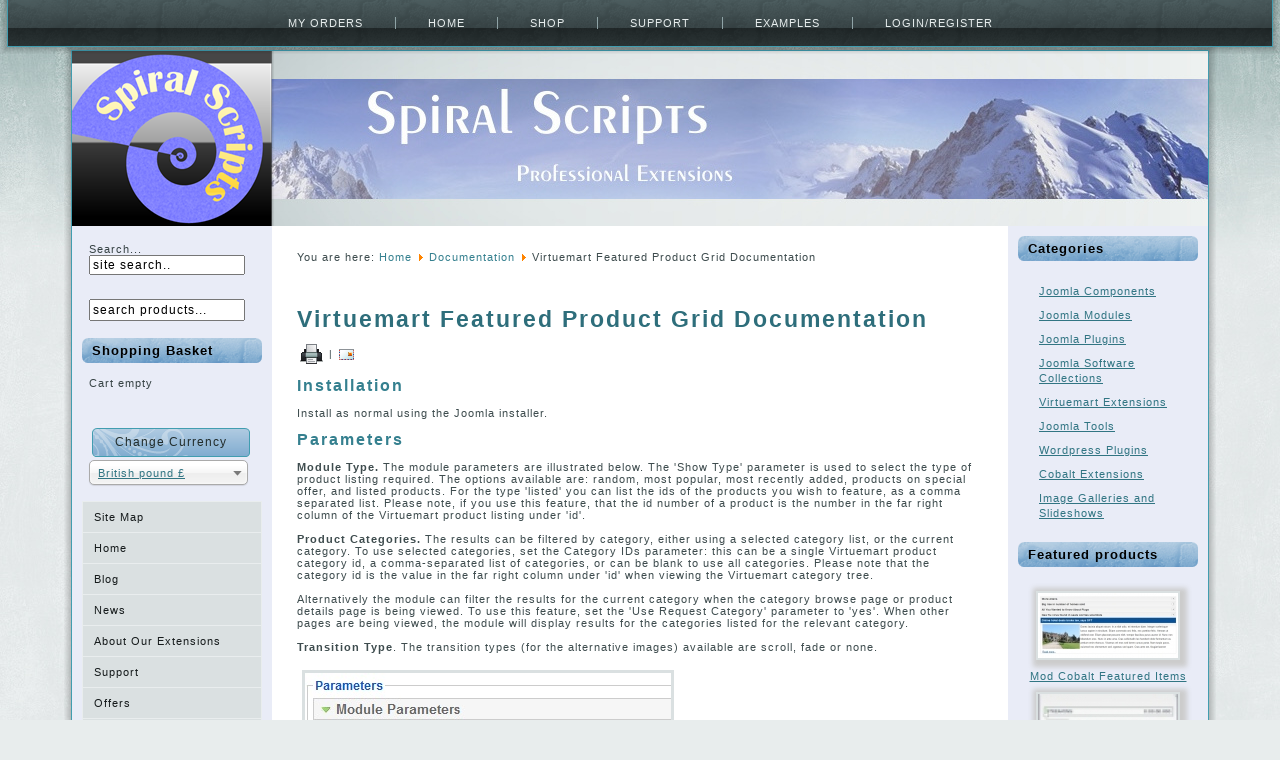

--- FILE ---
content_type: text/html
request_url: https://www.spiralscripts.co.uk/Documentation/virtuemart-featured-product-grid-documentation.html
body_size: 9511
content:
<!DOCTYPE html PUBLIC "-//W3C//DTD XHTML 1.0 Transitional//EN" "http://www.w3.org/TR/xhtml1/DTD/xhtml1-transitional.dtd">
<html xmlns:fb="http://ogp.me/ns/fb#" dir="ltr" lang="en-gb" xmlns="http://www.w3.org/1999/xhtml" xml:lang="en-gb">
<head>
	<meta http-equiv="Content-Type" content="text/html; charset=UTF-8"/>
  <meta name="keywords" content="Joomla,extensions,plugins,modules,components,Virtuemart,CMS"/>
  <meta name="rights" content="All rights reserved"/>
  <meta name="author" content="Spiral Scripts"/>
  <meta name="description" content="We specialise in professional extensions for the Joomla! Content Management System. We have a variety of professional components, modules and plugins, also some products available for free download. These are simplified versions of the commercial products, but fully working. All our extensions are open-source."/>
  <title>Virtuemart Featured Product Grid Documentation | Documentation | Documentation</title>
	<link rel="canonical" href="https://spiralscripts.co.uk/Documentation/virtuemart-featured-product-grid-documentation.html" />
  <link href="https://www.spiralscripts.co.uk/af" rel="shortlink" />
  <link href="https://www.spiralscripts.co.uk/Search.html?catid=11&amp;format=opensearch&amp;id=126" rel="search" title="Search Spiral Scripts" type="application/opensearchdescription+xml" />
  <link rel="stylesheet" href="../plugins/content/codehighlighter/syntaxhighlighter3/styles/shCoreDefault.css" type="text/css"/>
  <link rel="stylesheet" href="../plugins/content/codehighlighter/syntaxhighlighter3/styles/shThemeDefault.css" type="text/css"/>
  <link rel="stylesheet" href="../plugins/system/jcemediabox/css/jcemediabox-version-116.css" type="text/css"/>
  <link rel="stylesheet" href="../plugins/system/jcemediabox/themes/standard/css/style-version-116.css" type="text/css"/>
  <link rel="stylesheet" href="../components/com_virtuemart/assets/css/vmsite-ltr.css" type="text/css"/>
  <link rel="stylesheet" href="../plugins/vmcustom/spiral_download/spiral_download/download.css" type="text/css"/>
  <link rel="stylesheet" href="../components/com_virtuemart/assets/css/jquery.fancybox-1.3.4.css" type="text/css"/>
  <link rel="stylesheet" href="../modules/mod_kunenalatest/tmpl/css/kunenalatest.css" type="text/css"/>
  <link rel="stylesheet" href="../components/com_virtuemart/assets/css/chosen.css" type="text/css"/>
  <script src="../media/system/js/mootools-core.js" type="text/javascript"></script>
  <script src="../media/system/js/core.js" type="text/javascript"></script>
  <script src="../media/system/js/caption.js" type="text/javascript"></script>
  <script src="../plugins/content/codehighlighter/syntaxhighlighter3/scripts/shCore.js" type="text/javascript"></script>
  <script src="../plugins/content/codehighlighter/syntaxhighlighter3/scripts/shBrushCss.js" type="text/javascript"></script>
  <script src="../plugins/content/codehighlighter/syntaxhighlighter3/scripts/shBrushJScript.js" type="text/javascript"></script>
  <script src="../plugins/content/codehighlighter/syntaxhighlighter3/scripts/shBrushPhp.js" type="text/javascript"></script>
  <script src="../plugins/content/codehighlighter/syntaxhighlighter3/scripts/shBrushPlain.js" type="text/javascript"></script>
  <script src="../plugins/content/codehighlighter/syntaxhighlighter3/scripts/shBrushXml.js" type="text/javascript"></script>
  <script src="../plugins/system/jcemediabox/js/jcemediabox-version-116.js" type="text/javascript"></script>
  <script src="../media/system/js/mootools-more.js" type="text/javascript"></script>
  <script src="../ajax/libs/jquery/1.6.4/jquery.min.js" type="text/javascript"></script>
  <script src="../components/com_virtuemart/assets/js/jquery.noConflict.js" type="text/javascript"></script>
  <script src="../components/com_virtuemart/assets/js/vmsite.js" type="text/javascript"></script>
  <script src="../components/com_virtuemart/assets/js/fancybox/jquery.fancybox-1.3.4.pack.js" type="text/javascript"></script>
  <script src="../components/com_virtuemart/assets/js/vmprices.js" type="text/javascript"></script>
  <script src="../components/com_virtuemart/assets/js/chosen.jquery.min.js" type="text/javascript"></script>
  <script type="text/javascript">
window.addEvent('load', function() {
				new JCaption('img.caption');
			});
			  SyntaxHighlighter.all();
JCEMediaBox.init({popup:{width:"",height:"",legacy:1,lightbox:1,shadowbox:0,resize:1,icons:0,overlay:1,overlayopacity:0.8,overlaycolor:"#000000",fadespeed:500,scalespeed:500,hideobjects:0,scrolling:"fixed",close:2,labels:{'close':'Close','next':'Next','previous':'Previous','cancel':'Cancel','numbers':'{$current} of {$total}'}},tooltip:{className:"tooltip",opacity:0.8,speed:150,position:"br",offsets:{x: 16, y: 16}},base:"/",imgpath:"plugins/system/jcemediabox/img",theme:"standard",themecustom:"",themepath:"plugins/system/jcemediabox/themes"});
//<![CDATA[
jQuery(document).ready(function() {
		jQuery('#VMmenu431_9601 li.VmClose ul').hide();
		jQuery('#VMmenu431_9601 li .VmArrowdown').click(
		function() {
			if (jQuery(this).parent().next('ul').is(':hidden')) {
				jQuery('#VMmenu431_9601 ul:visible').delay(500).slideUp(500,'linear').parents('li').addClass('VmClose').removeClass('VmOpen');
				jQuery(this).parent().next('ul').slideDown(500,'linear');
				jQuery(this).parents('li').addClass('VmOpen').removeClass('VmClose');
			}
		});
	});
//]]>
//<![CDATA[ 
vmSiteurl = 'http://www.spiralscripts.co.uk/' ;
vmLang = "";
Virtuemart.addtocart_popup = '1' ; 
usefancy = true;
//]]>
//<![CDATA[
		var vm2string ={editImage: 'edit image',select_all_text: 'COM_VIRTUEMART_DRDOWN_SELALL',select_some_options_text: 'COM_VIRTUEMART_DRDOWN_AVA2ALL'} ;
		 jQuery( function($) {
			$(".vm-chzn-select").chosen({enable_select_all: true,select_all_text : vm2string.select_all_text,select_some_options_text:vm2string.select_some_options_text});
		});
//]]>
function keepAlive() {	var myAjax = new Request({method: "get", url: "../Documentation/index.html"}).send();} window.addEvent("domready", function(){ keepAlive.periodical(1740000); });
  </script>
 <link rel="stylesheet" href="../templates/system/css/system.css" type="text/css"/>
 <link rel="stylesheet" href="../templates/system/css/general.css" type="text/css"/>
 <link rel="stylesheet" type="text/css" href="../templates/spiral3/css/template.css" media="screen"/>
 <!--[if IE 6]><link rel="stylesheet" href="/templates/spiral3/css/template.ie6.css" type="text/css" media="screen" /><![endif]-->
 <!--[if IE 7]><link rel="stylesheet" href="/templates/spiral3/css/template.ie7.css" type="text/css" media="screen" /><![endif]-->
 <script type="text/javascript">if ('undefined' != typeof jQuery) document._artxJQueryBackup = jQuery;</script>
 <script type="text/javascript" src="../templates/spiral3/jquery.js"></script>
 <script type="text/javascript">jQuery.noConflict();</script>
 <script type="text/javascript" src="../templates/spiral3/script.js"></script>
 <script type="text/javascript">if (document._artxJQueryBackup) jQuery = document._artxJQueryBackup;</script>
<script src="../plugins/sh404sefcore/sh404sefsocial/sh404sefsocial.js" type="text/javascript"></script>
<script type="text/javascript">
      _sh404sefSocialTrack.options = {enableGoogleTracking:true,
      enableAnalytics:false, trackerName:'',
      FBChannelUrl:'../index-option-com_sh404sef-view-channelurl-format-raw-langtag-en_GB.html'};
      window.fbAsyncInit = _sh404sefSocialTrack.setup;
      </script>
      <script type="text/javascript">
      (function() {
      window.PinIt = window.PinIt || { loaded:false };
      if (window.PinIt.loaded) return;
      window.PinIt.loaded = true;
      function async_load(){
      var s = document.createElement('script');
      s.type = 'text/javascript';
      s.async = true;
      if (window.location.protocol == 'https:')
      //s.src = 'https://assets.pinterest.com/js/pinit.js';
      s.src = 'http://www.spiralscripts.co.uk/media/com_sh404sef/pinterest/pinit.js';
      else
      //s.src = 'http://assets.pinterest.com/js/pinit.js';
      s.src = 'http://www.spiralscripts.co.uk/media/com_sh404sef/pinterest/pinit.js';
      var x = document.getElementsByTagName('script')[0];
      x.parentNode.insertBefore(s, x);
    }
    if (window.attachEvent)
    window.attachEvent('onload', async_load);
    else
    window.addEventListener('load', async_load, false);
    })();
    </script>
<link rel="stylesheet" href="../plugins/sh404sefcore/sh404sefsocial/sh404sefsocial.css" type="text/css"/><script type="text/javascript">var _sh404SEF_live_site = 'http://www.spiralscripts.co.uk/';</script></head>
<body>
      <div id="fb-root"></div><script type="text/javascript">
      // Load the SDK Asynchronously
      (function(d){
      var js, id = 'facebook-jssdk'; if (d.getElementById(id)) {return;}
      js = d.createElement('script'); js.id = id; js.async = true;
      js.src = 'http://connect.facebook.net/en_GB/all.js';
      d.getElementsByTagName('head')[0].appendChild(js);
    }(document));
    </script>
<div id="iwd-page-background-middle-texture">
<div id="iwd-page-background-glare-wrapper">
    <div id="iwd-page-background-glare"></div>
</div>
<div id="iwd-main">
    <div class="cleared reset-box"></div>
<div class="iwd-bar iwd-nav">
<div class="iwd-nav-outer">
<div class="iwd-nav-wrapper">
<div class="iwd-nav-inner">
			<div class="iwd-nav-center">
	<ul class="iwd-hmenu"><li class="item-241"><a href="../my-orders.html">My Orders</a></li><li class="item-177"><a href="/">Home</a></li><li class="item-178"><a href="../shop-categories-sp-626.html">Shop</a></li><li class="item-179 deeper parent"><a href="../Front-Page/support.html">Support</a><ul><li class="item-295"><a href="../Table/Documentation/Documentation.html">Documentation</a></li><li class="item-297"><a href="../Table/content/FAQ.html">FAQ</a></li><li class="item-298"><a href="../Table/How-To/Joomla-Tips.html">Joomla Tips</a></li><li class="item-527"><a href="../Forum.html">Forum</a></li></ul></li><li class="item-180 deeper parent"><a href="../General/product-examples.html">Examples</a><ul><li class="item-530"><a href="../Extension-Examples/featured-items-example-1.html">Featured Items Pro</a></li><li class="item-531"><a href="../Extension-Examples/featured-carousel-example-1.html">Featured Items Carousel</a></li><li class="item-532"><a href="../Extension-Examples/featured-items-slideshow.html">Featured Items Slideshow</a></li><li class="item-533"><a href="../Extension-Examples/mod-newstab.html">News Tab</a></li><li class="item-534 deeper parent"><a href="../joomla25/example-store.html">Virtuemart Extensions</a><ul><li class="item-535"><a href="../joomla25/html5-slideshow-for-virtuemart-2.html">HTML 5 Product Slideshow</a></li><li class="item-536"><a href="../joomla25/vm2-product-snapshot.html">Virtuemart Product Snapshot</a></li><li class="item-537"><a href="../joomla25/virtuemart-featured-product-grid.html">Featured Product Grid</a></li><li class="item-542"><a href="../Extension-Examples/googlebasexml-example.html">Google Product Feed</a></li></ul></li><li class="item-539 deeper parent"><a href="../examples/amazon-content-plugin-example.html">Amazon Plugin</a><ul><li class="item-543"><a href="../Table/examples/Amazon-Plugin-Examples.html">Amazon Plugin Examples</a></li></ul></li><li class="item-538"><a href="../joomla25/panel-slider-module.html">Panel Slider </a></li><li class="item-540"><a href="../General/product-examples.html">More Examples</a></li></ul></li><li class="item-198"><a href="../log-in-register-sp-522.html">Login/Register</a></li></ul>	</div>
</div>
</div>
</div>
</div>
<div class="cleared reset-box"></div>
<div class="iwd-box iwd-sheet">
    <div class="iwd-box-body iwd-sheet-body">
<div class="iwd-header">
<div class="iwd-headerobject"></div>
<div class="iwd-logo">
 <h1 class="iwd-logo-name"><a href="/"></a></h1>
 <h2 class="iwd-logo-text"></h2>
</div>
</div>
<div class="cleared reset-box"></div>
<div class="iwd-layout-wrapper">
    <div class="iwd-content-layout">
        <div class="iwd-content-layout-row">
<div class="iwd-layout-cell iwd-sidebar1">
                        <div class="iwd-box iwd-block">
                    <div class="iwd-box-body iwd-block-body">
                                                        <div class="iwd-box iwd-blockcontent">
                    <div class="iwd-box-body iwd-blockcontent-body">
                <form action="../Table/Documentation/Documentation.html" method="post">
	<div class="search">
		<label for="mod-search-searchword">Search...</label><input name="searchword" id="mod-search-searchword" maxlength="20" class="inputbox" type="text" size="20" value="site search.." onblur="if (this.value=='') this.value='site search..';" onfocus="if (this.value=='site search..') this.value='';"/>	<input type="hidden" name="task" value="search"/>
	<input type="hidden" name="option" value="com_search"/>
	<input type="hidden" name="Itemid" value="135"/>
	</div>
</form>
                		<div class="cleared"></div>
                    </div>
                </div>
                		<div class="cleared"></div>
                    </div>
                </div>
                                        <div class="iwd-box iwd-block">
                    <div class="iwd-box-body iwd-block-body">
                                                        <div class="iwd-box iwd-blockcontent">
                    <div class="iwd-box-body iwd-blockcontent-body">
                <!--BEGIN Search Box -->
<form action="../search.html" method="get">
<div class="search">
<input style="height:16px;vertical-align :middle;" name="keyword" id="mod_virtuemart_search" maxlength="20" alt="Search" class="inputbox" type="text" size="20" value="search products..." onblur="if(this.value=='') this.value='search products...';" onfocus="if(this.value=='search products...') this.value='';"/></div>
		<input type="hidden" name="limitstart" value="0"/>
		<input type="hidden" name="option" value="com_virtuemart"/>
		<input type="hidden" name="view" value="category"/>
	  </form>
<!-- End Search Box -->
                		<div class="cleared"></div>
                    </div>
                </div>
                		<div class="cleared"></div>
                    </div>
                </div>
                                        <div class="iwd-box iwd-block">
                    <div class="iwd-box-body iwd-block-body">
                                        <div class="iwd-bar iwd-blockheader">
                    <h3 class="t">
                Shopping Basket        </h3>
                </div>
                                        <div class="iwd-box iwd-blockcontent">
                    <div class="iwd-box-body iwd-blockcontent-body">
<!-- Virtuemart 2 Ajax Card -->
<div class="vmCartModule " id="vmCartModule">
	<div id="hiddencontainer" style=" display: none; ">
		<div class="container">
						  <div class="prices" style="float: right;"></div>
						<div class="product_row">
				<span class="quantity"></span>&nbsp;x&nbsp;<span class="product_name"></span>
			</div>
			<div class="product_attributes"></div>
		</div>
	</div>
	<div class="vm_cart_products">
		<div class="container">
				</div>
	</div>
<div class="total_products">Cart empty</div>
<div class="show_cart">
	</div>
<div style="clear:both;"></div>
<noscript>
Please wait</noscript>
</div>
                		<div class="cleared"></div>
                    </div>
                </div>
                		<div class="cleared"></div>
                    </div>
                </div>
                                        <div class="iwd-box iwd-block">
                    <div class="iwd-box-body iwd-block-body">
                                                        <div class="iwd-box iwd-blockcontent">
                    <div class="iwd-box-body iwd-blockcontent-body">
<!-- Currency Selector Module -->
<form action="../Documentation/virtuemart-featured-product-grid-documentation.html" method="post">
	<br/>
    <span class="iwd-button-wrapper"><span class="iwd-button-l"> </span><span class="iwd-button-r"> </span><input class="button iwd-button" type="submit" name="submit" value="Change Currency"/></span>
	<br/>
	<select id="virtuemart_currency_id" name="virtuemart_currency_id" class="inputbox vm-chzn-select">
	<option value="9">Australian dollar $</option>
	<option value="52" selected="selected">British pound &pound;</option>
	<option value="26">Canadian dollar $</option>
	<option value="33">Czech koruna Kč</option>
	<option value="40">Danish krone kr</option>
	<option value="47">Euro &euro;</option>
	<option value="61">Hong Kong dollar 元</option>
	<option value="64">Hungarian forint Ft</option>
	<option value="67">Israeli new sheqel ₪</option>
	<option value="75">Japanese yen &yen;</option>
	<option value="107">New Zealand dollar $</option>
	<option value="105">Norwegian krone kr</option>
	<option value="125">Singapore dollar $</option>
	<option value="124">Swedish krona kr</option>
	<option value="27">Swiss franc CHF</option>
	<option value="144">United States dollar $</option>
</select>
</form>
                		<div class="cleared"></div>
                    </div>
                </div>
                		<div class="cleared"></div>
                    </div>
                </div>
                <div class="iwd-box iwd-vmenublock ">
        <div class="iwd-box-body iwd-vmenublock-body">
    <div class="iwd-box iwd-vmenublockcontent">
        <div class="iwd-box-body iwd-vmenublockcontent-body">
    <ul class="iwd-vmenu"><li class="item-544"><a href="../sitemap.html">Site Map</a></li><li class="item-132"><a href="/">Home</a></li><li class="item-153"><a href="../content/Blog.html">Blog</a></li><li class="item-140"><a href="../content/News.html">News</a></li><li class="item-144"><a href="../General/about-our-software.html">About Our Extensions</a></li><li class="item-174"><a href="../Front-Page/support.html">Support</a></li><li class="item-138"><a href="../content/Offers.html">Offers</a></li><li class="item-133"><a href="../Spiral-Scripts-Customers.html">Contact</a></li><li class="item-134 deeper parent"><a href="../General/terms-and-conditions.html">Terms</a><ul><li class="item-150"><a href="../General/privacy-policy.html">Privacy Policy</a></li></ul></li><li class="item-136"><a href="../General/custom-programming.html">Custom Programming</a></li><li class="item-167 deeper parent"><a href="../Articles/Articles.html">Articles</a><ul><li class="item-137"><a href="../General/resources.html">Resources</a></li></ul></li></ul>    
    		<div class="cleared"></div>
        </div>
    </div>
        		<div class="cleared"></div>
        </div>
    </div>
                            <div class="iwd-box iwd-block">
                    <div class="iwd-box-body iwd-block-body">
                                        <div class="iwd-bar iwd-blockheader">
                    <h3 class="t">
                Log In        </h3>
                </div>
                                        <div class="iwd-box iwd-blockcontent">
                    <div class="iwd-box-body iwd-blockcontent-body">
                <form action="../Table/Documentation/Documentation.html" method="post" id="login-form">
		<fieldset class="userdata">
	<p id="form-login-username">
		<label for="modlgn-username">User Name</label>
		<input id="modlgn-username" type="text" name="username" class="inputbox" size="18"/>
	</p>
	<p id="form-login-password">
		<label for="modlgn-passwd">Password</label>
		<input id="modlgn-passwd" type="password" name="password" class="inputbox" size="18"/>
	</p>
		<span class="iwd-button-wrapper"><span class="iwd-button-l"> </span><span class="iwd-button-r"> </span><input type="submit" name="Submit" class="button iwd-button" value="Log in"/></span>
	<input type="hidden" name="option" value="com_users"/>
	<input type="hidden" name="task" value="user.login"/>
	<input type="hidden" name="return" value="aW5kZXgucGhwP29wdGlvbj1jb21fY29udGVudCZjYXRpZD0xMSZpZD0xMjYmdmlldz1hcnRpY2xlJkl0ZW1pZD0xMzU="/>
	<input type="hidden" name="e9ab795c9cc9bcdaa032ae9961a91d31" value="1"/>	</fieldset>
	<ul>
		<li>
			<a href="../Lost-password.html">
			Forgot your password?</a>
		</li>
		<li>
			<a href="../Lost-user-name.html">
			Forgot your username?</a>
		</li>
				<li>
			<a href="../edit.html">
				Create an account</a>
		</li>
			</ul>
	</form>
                		<div class="cleared"></div>
                    </div>
                </div>
                		<div class="cleared"></div>
                    </div>
                </div>
                                        <div class="iwd-box iwd-block">
                    <div class="iwd-box-body iwd-block-body">
                                        <div class="iwd-bar iwd-blockheader">
                    <h3 class="t">
                Popular Items        </h3>
                </div>
                                        <div class="iwd-box iwd-blockcontent">
                    <div class="iwd-box-body iwd-blockcontent-body">
                <div class="vmgroup">
			<div class="vmproduct productdetails">
						<div class=" width100 center">
				<div class="spacer">
					<a href="../joomla-modules/vm-modcontroller-pro-detail.html" title="VM2 ModController Pro"><img src="../components/com_virtuemart/assets/images/vmgeneral/spiral-23-small.png" alt="No image set " class="featuredProductImage" border="0"/></a><div class="clear"></div>					<a href="../joomla-modules/vm-modcontroller-pro-detail.html">VM2 ModController Pro</a>        <div class="clear"></div>				</div>
			</div>
					</div>
		<br style="clear:both;"/>
		</div>        
                		<div class="cleared"></div>
                    </div>
                </div>
                		<div class="cleared"></div>
                    </div>
                </div>
                                        <div class="iwd-box iwd-block">
                    <div class="iwd-box-body iwd-block-body">
                                        <div class="iwd-bar iwd-blockheader">
                    <h3 class="t">
                Find Us Elsewhere        </h3>
                </div>
                                        <div class="iwd-box iwd-blockcontent">
                    <div class="iwd-box-body iwd-blockcontent-body">
<div class="custom">
	<p>Follow us on <a href="https://www.twitter.com/spiralscripts" target="_blank">Twitter</a></p>
<p><a href="https://www.facebook.com/spiralscripts" target="_blank">Spiral Scripts on Facebook</a></p></div>
                		<div class="cleared"></div>
                    </div>
                </div>
                		<div class="cleared"></div>
                    </div>
                </div>
                                        <div class="iwd-box iwd-block">
                    <div class="iwd-box-body iwd-block-body">
                                                        <div class="iwd-box iwd-blockcontent">
                    <div class="iwd-box-body iwd-blockcontent-body">
<div class="custom">
</div>
                		<div class="cleared"></div>
                    </div>
                </div>
                		<div class="cleared"></div>
                    </div>
                </div>
                                        <div class="iwd-box iwd-block">
                    <div class="iwd-box-body iwd-block-body">
                                                        <div class="iwd-box iwd-blockcontent">
                    <div class="iwd-box-body iwd-blockcontent-body">
<div class="custom">
	<style type="text/css">
nav.iwd-nav{/*position:fixed; width:100%; z-index:1000;*/}
img.medium-image{max-width:96%; 
-moz-box-shadow: 2px 2px 5px 5px #cccccc;
-webkit-box-shadow: 2px 2px 5px 5px #cccccc;
box-shadow: 2px 2px 5px 5px #cccccc; 
border:3px solid #eeeeee;
overflow:visible;
 margin:10px;}
footer.iwd-footer ul.menu, div.iwd-footer-body ul.menu li{background-image:none;list-style-type:none;}
footer.iwd-footer ul.menu li{display:inline;}
 img.featuredProductImage{
-moz-box-shadow: 2px 2px 5px 5px #cccccc;
-webkit-box-shadow: 2px 2px 5px 5px #cccccc;
box-shadow: 2px 2px 5px 5px #cccccc; margin:10px;
border:3px solid #eeeeee;
overflow:visible;
 }
img.browseProductImage{-webkit-box-shadow: 2px 2px 5px 5px #cccccc;
-moz-box-shadow: 2px 2px 5px 5px #cccccc;
-webkit-box-shadow: 2px 2px 5px 5px #cccccc;
box-shadow: 2px 2px 5px 5px #cccccc; margin:2px;
border:3px solid #eeeeee;
overflow:visible;
}
div.width70{width:65% !important;}
table.cart-summary{}
.iwd-content-layout a, img#medium-image{border-collapse: separate !important; }
div#iwd-main  .iwd-postcontent li{margin: 5px 5px 5px 5px;}
article.iwd-postexample-menu{padding:20px;}
</style></div>
                		<div class="cleared"></div>
                    </div>
                </div>
                		<div class="cleared"></div>
                    </div>
                </div>
                                        <div class="iwd-box iwd-block">
                    <div class="iwd-box-body iwd-block-body">
                                                        <div class="iwd-box iwd-blockcontent">
                    <div class="iwd-box-body iwd-blockcontent-body">
<div class="custom">
</div>
                		<div class="cleared"></div>
                    </div>
                </div>
                		<div class="cleared"></div>
                    </div>
                </div>
  <div class="cleared"></div>
</div>
<div class="iwd-layout-cell iwd-content">
<div class="iwd-box iwd-post">
    <div class="iwd-box-body iwd-post-body">
<div class="iwd-post-inner">
<div class="iwd-postcontent">
<div class="breadcrumbs">
<span class="showHere">You are here: </span><a href="/" class="pathway">Home</a> <img src="../media/system/images/arrow.png" alt=""/> <a href="../Table/Documentation/Documentation.html" class="pathway">Documentation</a> <img src="../media/system/images/arrow.png" alt=""/> <span>Virtuemart Featured Product Grid Documentation</span></div>
</div>
<div class="cleared"></div>
</div>
		<div class="cleared"></div>
    </div>
</div>
<div class="item-page"><div class="iwd-box iwd-post">
    <div class="iwd-box-body iwd-post-body">
<div class="iwd-post-inner">
<h2 class="iwd-postheader"><a href="../Documentation/virtuemart-featured-product-grid-documentation.html" class="PostHeader">Virtuemart Featured Product Grid Documentation</a></h2>
<div class="iwd-postheadericons iwd-metadata-icons">
<a href="/" title="Print" onclick="window.open(this.href,'/','/'); return false;" rel="nofollow"><img src="../templates/spiral3/images/system/printButton.png" alt="Print"/></a> | <a href="/" title="Email" onclick="window.open(this.href,'/','/'); return false;"><img src="../templates/spiral3/images/system/emailButton.png" alt="Email"/></a>
</div>
<div class="iwd-postcontent">
<div class="iwd-article"><h3>Installation</h3>
<p>Install as normal using the Joomla installer.</p>
<h3>Parameters</h3>
<p><strong>Module Type.</strong> The module parameters are illustrated below. The 'Show Type' parameter is used to select the type of product listing required. The options available are: random, most popular, most recently added, products on special offer, and listed products. For the type 'listed' you can list the ids of the products you wish to feature, as a comma separated list. Please note, if you use this feature, that the id number of a product is the number in the far right column of the Virtuemart product listing under 'id'.</p>
<p><strong>Product Categories.</strong> The results can be filtered by category, either using a selected category list, or the current category. To use selected categories, set the Category IDs parameter: this can be a single Virtuemart product category id, a comma-separated list of categories, or can be blank to use all categories. Please note that the category id is the value in the far right column under 'id' when viewing the Virtuemart category tree.</p>
<p>Alternatively the module can filter the results for the current category when the category browse page or product details page is being viewed. To use this feature, set the 'Use Request Category' parameter to 'yes'. When other pages are being viewed, the module will display results for the categories listed for the relevant category.</p>
<p></p>
<p><strong>Transition Type</strong>. The transition types (for the alternative images) available are scroll, fade or none.</p>
<p><img alt="Virtuemart Featured Product Grid" src="../images/stories/featuredprodgrid.jpg"/></p>
<h3>Editing the Style</h3>
<p>The style sheet for the module is in the module file assets/gallery.css. You should be able to style it as you wish simply by editing this file.</p>
<p></p>
<p>Some example stylings are:-</p>
<p></p>
<h4>Making the product description visible in the grid view as well as list view.</h4>
<p></p>
<p>Find the line</p>
<p></p>
<pre><span style="font-size: 10pt;">div.gridview div.browseImageHolder div.productDesc{display:none;}</span></pre>
<p></p>
<p>and change the style to <strong>display:block</strong></p>
<p></p>
<h4>Moving the Product name to the top</h4>
<p></p>
<p>Find the line</p>
<p></p>
<pre><span style="font-size: 10pt;">div.featuredProdGrid div.productName{<br/> width:100%; <br/> height:40px; <br/> font-size:1.0em; <br/> line-height: 20px; <br/> color:#000099; <br/> background-color:#ccccff; <br/> text-align:center; <br/> position:absolute; bottom:0px; left:0px; <br/> /*opacity:0.5;-moz-opacity:0.5; <br/> filter: progid:DXImageTransform.Microsoft.BasicImage(opacity=0.5); <br/> */<br/>}</span></pre>
<p></p>
<p>Change 'bottom:0px' to 'top:0px'.</p>
<p></p>
<p>If you also uncomment the code</p>
<pre><span style="font-size: 10pt;">/*opacity:0.5;-moz-opacity:0.5; <br/>filter: progid:DXImageTransform.Microsoft.BasicImage(opacity=0.5); */ </span><br/><br/></pre>
<p>the product name will appear in a nice transparent overlay.</p>
<h4>Javascript</h4>
<p>The image scroller uses the Mootools javascript library, which is native to Joomla, so you will not need to download any further javascript libraries. The Virtuemart 1.1x version of the module is compatible with Mootools 1.1 (so not the Mootools upgrade plugin). The Virtuemart 2.x version of the module is compatible with all versions of Mootools supported by Joomla.</p>
<p>The module can coexist with JQuery extensions without problems.&nbsp;</p>
<p></p> </div><div class="sh404sef-social-buttons"><ul><li><a href="https://twitter.com/share" data-via="" data-count="none" data-url="http://www.spiralscripts.co.uk/af" data-lang="en" class="twitter-share-button">Tweet</a></li><li><g:plusone callback="_sh404sefSocialTrackGPlusTracking" annotation="none" size="" href="http://www.spiralscripts.co.uk/af"></g:plusone></li><li><a href="https://pinterest.com/pin/create/button/?url=http%3A%2F%2Fwww.spiralscripts.co.uk%2Faf&amp;media=http%3A%2F%2Fwww.spiralscripts.co.uk%2Fimages%2Fstories%2Ffeaturedprodgrid.jpg&amp;description=Virtuemart+Featured+Product+Grid" class="pin-it-button" count-layout="none">Pin it</a></li><li><fb:like href="http://www.spiralscripts.co.uk/af" send="true" action="like" width="" layout="button_count" show_faces="1" colorscheme=""></fb:like></li></ul></div>
</div>
<div class="cleared"></div>
<div class="iwd-postfootericons iwd-metadata-icons">
<span class="iwd-postcategoryicon">Category: <span class="iwd-post-metadata-category-parent"><a href="../Table/Documentation.html">Documentation</a></span> / <span class="iwd-post-metadata-category-name"><a href="../Table/Documentation/Documentation.html">Documentation</a></span></span>
</div>
</div>
		<div class="cleared"></div>
    </div>
</div>
</div>
  <div class="cleared"></div>
</div>
<div class="iwd-layout-cell iwd-sidebar2">
                        <div class="iwd-box iwd-block">
                    <div class="iwd-box-body iwd-block-body">
                                        <div class="iwd-bar iwd-blockheader">
                    <h3 class="t">
                Categories        </h3>
                </div>
                                        <div class="iwd-box iwd-blockcontent">
                    <div class="iwd-box-body iwd-blockcontent-body">
<ul class="VMmenu" id="VMmenu431_9601">
<li class="VmClose">
	<div>
		<a href="../joomla-components.html">Joomla Components</a>	</div>
</li>
<li class="VmClose">
	<div>
		<a href="../joomla-modules.html">Joomla Modules</a>	</div>
</li>
<li class="VmClose">
	<div>
		<a href="../joomla-plugins.html">Joomla Plugins</a>	</div>
</li>
<li class="VmClose">
	<div>
		<a href="../joomla-software-collections.html">Joomla Software Collections</a>	</div>
</li>
<li class="VmClose">
	<div>
		<a href="../virtuemart-extensions.html">Virtuemart Extensions</a>	</div>
</li>
<li class="VmClose">
	<div>
		<a href="../joomla-tools.html">Joomla Tools</a>	</div>
</li>
<li class="VmClose">
	<div>
		<a href="../wordpress-plugins.html">Wordpress Plugins</a>	</div>
</li>
<li class="VmClose">
	<div>
		<a href="../cobalt-extensions.html">Cobalt Extensions</a>	</div>
</li>
<li class="VmClose">
	<div>
		<a href="../image-galleries-and-slideshows.html">Image Galleries and Slideshows</a>	</div>
</li>
</ul>
                		<div class="cleared"></div>
                    </div>
                </div>
                		<div class="cleared"></div>
                    </div>
                </div>
                                        <div class="iwd-box iwd-block">
                    <div class="iwd-box-body iwd-block-body">
                                        <div class="iwd-bar iwd-blockheader">
                    <h3 class="t">
                Featured products        </h3>
                </div>
                                        <div class="iwd-box iwd-blockcontent">
                    <div class="iwd-box-body iwd-blockcontent-body">
                <div class="vmgroup">
			<div class="vmproduct productdetails">
						<div class=" width100 center">
				<div class="spacer">
					<a href="../joomla-modules/mod-cobalt-featured-items-detail.html" title="Mod Cobalt Featured Items"><img src="../images/stories/virtuemart/product/resized/Mod_Cobalt_Featu_501d10091c0f6_140x140.jpg" alt="Mod_Cobalt_Featu_501d10091c0f6.jpg" class="featuredProductImage" border="0"/></a><div class="clear"></div>					<a href="../joomla-modules/mod-cobalt-featured-items-detail.html">Mod Cobalt Featured Items</a>        <div class="clear"></div>				</div>
			</div>
				</div><div style="clear:both;">			<div class=" width100 center">
				<div class="spacer">
					<a href="../joomla-modules/mod-random-mp3-pro-detail.html" title="Mod Random MP3 Pro"><img src="../images/stories/virtuemart/product/resized/mod_Random_MP3_4b058d4252cbb_140x140.jpg" alt="mod_Random_MP3_4b058d4252cbb.jpg" class="featuredProductImage" border="0"/></a><div class="clear"></div>					<a href="../joomla-modules/mod-random-mp3-pro-detail.html">Mod Random MP3 Pro</a>        <div class="clear"></div>				</div>
			</div>
				</div><div style="clear:both;">			<div class=" width100 center">
				<div class="spacer">
					<a href="../joomla-modules/featured-items-slideshow-detail.html" title="Featured Items Slideshow"><img src="../images/stories/virtuemart/product/resized/Featured_Items_S_4e2eb28d6ded9_140x140.jpg" alt="Featured_Items_S_4e2eb28d6ded9.jpg" class="featuredProductImage" border="0"/></a><div class="clear"></div>					<a href="../joomla-modules/featured-items-slideshow-detail.html">Featured Items Slideshow</a>        <div class="clear"></div>				</div>
			</div>
				</div><div style="clear:both;">		</div>
		<br style="clear:both;"/>
		</div>        
                		<div class="cleared"></div>
                    </div>
                </div>
                		<div class="cleared"></div>
                    </div>
                </div>
                <div class="iwd-box iwd-vmenublock ">
        <div class="iwd-box-body iwd-vmenublock-body">
    <div class="iwd-bar iwd-vmenublockheader">
        <h3 class="t">Support Menu</h3>
    </div><div class="iwd-box iwd-vmenublockcontent">
        <div class="iwd-box-body iwd-vmenublockcontent-body">
    <ul class="iwd-vmenu"><li class="item-528"><a href="../Support-Forum.html">Support Forum</a></li><li class="item-122"><a href="../Table/content/FAQ.html">FAQ</a></li><li class="item-135 current active"><a class=" active" href="../Table/Documentation/Documentation.html">Documentation</a></li><li class="item-201"><a href="../Table/Documentation/Versions.html">Version Information</a></li><li class="item-166"><a href="../Table/How-To/Joomla-Tips.html">Joomla Tips</a></li><li class="item-172 deeper parent"><a href="../How-To/Video.html">Video Tutorials</a><ul><li class="item-173"><a href="../Table/How-To/Video.html">Video Tutorials List</a></li></ul></li></ul>    
    		<div class="cleared"></div>
        </div>
    </div>
        		<div class="cleared"></div>
        </div>
    </div>
                            <div class="iwd-box iwd-block">
                    <div class="iwd-box-body iwd-block-body">
                                        <div class="iwd-bar iwd-blockheader">
                    <h3 class="t">
                Support Forum        </h3>
                </div>
                                        <div class="iwd-box iwd-blockcontent">
                    <div class="iwd-box-body iwd-blockcontent-body">
                <div class=" klatest ">
	<ul class="klatest-items">
					<li class="klatest-item">
<ul class="klatest-itemdetails">
<li class="klatest-topicicon">
	<a href="../Forum/7-amazon-support-questions/2069-prices-are-incorrect/unread.html" rel="nofollow" title="View New Posts in Topic 'Prices are incorrect'"><img src="../media/kunena/topicicons/default/user/default.png" alt="emo"/></a></li>
<li class="klatest-subject">
	<a href="../Forum/7-amazon-support-questions/2069-prices-are-incorrect/unread.html" rel="nofollow" title="View New Posts in Topic 'Prices are incorrect'">Prices are incorrect</a></li>
<li class="klatest-cat">In <a href="../Forum/4-support-questions.html" rel="follow" title="View Category 'Support Questions'">Support Questions</a> / <a href="../Forum/7-amazon-support-questions.html" rel="follow" title="View Category 'Amazon Support Questions'">Amazon Support Questions</a></li>
<li class="klatest-posttime">15 hours 31 minutes ago</li>
</ul>
</li><li class="klatest-item">
<ul class="klatest-itemdetails">
<li class="klatest-topicicon">
	<a href="../Forum/7-amazon-support-questions/2070-is-it-possible-to-display-format/unread.html" rel="nofollow" title="View New Posts in Topic 'Is it possible to display &quot;format&quot;'"><img src="../media/kunena/topicicons/default/user/default.png" alt="emo"/></a></li>
<li class="klatest-subject">
	<a href="../Forum/7-amazon-support-questions/2070-is-it-possible-to-display-format/unread.html" rel="nofollow" title="View New Posts in Topic 'Is it possible to display &quot;format&quot;'">Is it possible to display &quot;format&quot;</a></li>
<li class="klatest-cat">In <a href="../Forum/4-support-questions.html" rel="follow" title="View Category 'Support Questions'">Support Questions</a> / <a href="../Forum/7-amazon-support-questions.html" rel="follow" title="View Category 'Amazon Support Questions'">Amazon Support Questions</a></li>
<li class="klatest-posttime">1 day 8 hours ago</li>
</ul>
</li><li class="klatest-item">
<ul class="klatest-itemdetails">
<li class="klatest-topicicon">
	<a href="../Forum/7-amazon-support-questions/2071-amazon-virtuemart-integration/unread.html" rel="nofollow" title="View New Posts in Topic 'Amazon Virtuemart Integration'"><img src="../media/kunena/topicicons/default/user/default.png" alt="emo"/></a></li>
<li class="klatest-subject">
	<a href="../Forum/7-amazon-support-questions/2071-amazon-virtuemart-integration/unread.html" rel="nofollow" title="View New Posts in Topic 'Amazon Virtuemart Integration'">Amazon Virtuemart Integration</a></li>
<li class="klatest-cat">In <a href="../Forum/4-support-questions.html" rel="follow" title="View Category 'Support Questions'">Support Questions</a> / <a href="../Forum/7-amazon-support-questions.html" rel="follow" title="View Category 'Amazon Support Questions'">Amazon Support Questions</a></li>
<li class="klatest-posttime">1 day 8 hours ago</li>
</ul>
</li><li class="klatest-item">
<ul class="klatest-itemdetails">
<li class="klatest-topicicon">
	<a href="../Forum/7-amazon-support-questions/2068-cannot-find-joomla-xml-setup-file/unread.html" rel="nofollow" title="View New Posts in Topic 'Cannot find Joomla XML setup file'"><img src="../media/kunena/topicicons/default/user/default.png" alt="emo"/></a></li>
<li class="klatest-subject">
	<a href="../Forum/7-amazon-support-questions/2068-cannot-find-joomla-xml-setup-file/unread.html" rel="nofollow" title="View New Posts in Topic 'Cannot find Joomla XML setup file'">Cannot find Joomla XML setup file</a></li>
<li class="klatest-cat">In <a href="../Forum/4-support-questions.html" rel="follow" title="View Category 'Support Questions'">Support Questions</a> / <a href="../Forum/7-amazon-support-questions.html" rel="follow" title="View Category 'Amazon Support Questions'">Amazon Support Questions</a></li>
<li class="klatest-posttime">1 day 12 hours ago</li>
</ul>
</li><li class="klatest-item">
<ul class="klatest-itemdetails">
<li class="klatest-topicicon">
	<a href="../Forum/6-virtuemart-extensions-support-questions/2067-don-t-see-the-component-of-google-base-xml/unread.html" rel="nofollow" title="View New Posts in Topic 'Don't see the component of Google Base XML'"><img src="../media/kunena/topicicons/default/user/default.png" alt="emo"/></a></li>
<li class="klatest-subject">
	<a href="../Forum/6-virtuemart-extensions-support-questions/2067-don-t-see-the-component-of-google-base-xml/unread.html" rel="nofollow" title="View New Posts in Topic 'Don't see the component of Google Base XML'">Don't see the component of Google Base XML</a></li>
<li class="klatest-cat">In <a href="../Forum/4-support-questions.html" rel="follow" title="View Category 'Support Questions'">Support Questions</a> / <a href="../Forum/6-virtuemart-extensions-support-questions.html" rel="follow" title="View Category 'Virtuemart Extensions Support Questions'">Virtuemart Extensions Support Questions</a></li>
<li class="klatest-posttime">3 days 11 hours ago</li>
</ul>
</li>			</ul>
	</div>        
                		<div class="cleared"></div>
                    </div>
                </div>
                		<div class="cleared"></div>
                    </div>
                </div>
                                        <div class="iwd-box iwd-block">
                    <div class="iwd-box-body iwd-block-body">
                                                        <div class="iwd-box iwd-blockcontent">
                    <div class="iwd-box-body iwd-blockcontent-body">
<div class="custom">
	<script src="../j/2/widget.js"></script>
<script>
new TWTR.Widget({
  version: 2,
  type: 'profile',
  rpp: 4,
  interval: 6000,
  width: 'auto',
  height: 300,
  theme: {
    shell: {
      background: '#333333',
      color: '#ffffff'
    },
    tweets: {
      background: '#000000',
      color: '#ffffff',
      links: '#d7b2f0'
    }
  },
  features: {
    scrollbar: false,
    loop: false,
    live: false,
    hashtags: true,
    timestamp: true,
    avatars: false,
    behavior: 'all'
  }
}).render().setUser('spiralscripts').start();
</script></div>
                		<div class="cleared"></div>
                    </div>
                </div>
                		<div class="cleared"></div>
                    </div>
                </div>
  <div class="cleared"></div>
</div>
        </div>
    </div>
</div>
<div class="cleared"></div>
<div class="iwd-footer">
    <div class="iwd-footer-body">
                        <div class="iwd-footer-text">
                                        <div class="iwd-nostyleiwd-hmenu">
<ul class="menu"><li class="item-162"><a href="/">Home</a></li><li class="item-163"><a href="../shop-categories.html">Shop Categories</a></li><li class="item-175"><a href="../Front-Page/support.html">Support</a></li><li class="item-165"><a href="../Spiral-Scripts-Customers.html">Contact Us</a></li><li class="item-197"><a href="../customer-login-register.html">Login/Register</a></li><li class="item-206"><a href="../all-products.html">All Products</a></li></ul></div>
                                    </div>
        <div class="cleared"></div>
    </div>
</div>
		<div class="cleared"></div>
    </div>
</div>
    <div class="cleared"></div>
</div>
</div>
<script src="https://platform.twitter.com/widgets.js" type="text/javascript"></script>
      <script type="text/javascript">
      (function() {
      var po = document.createElement('script');
      po.type = 'text/javascript';
      po.async = true;
      po.src = 'https://apis.google.com/js/plusone.js';
      var s = document.getElementsByTagName('script')[0]; s.parentNode.insertBefore(po, s);
    })();
    </script>
    <script defer src="https://static.cloudflareinsights.com/beacon.min.js/vcd15cbe7772f49c399c6a5babf22c1241717689176015" integrity="sha512-ZpsOmlRQV6y907TI0dKBHq9Md29nnaEIPlkf84rnaERnq6zvWvPUqr2ft8M1aS28oN72PdrCzSjY4U6VaAw1EQ==" data-cf-beacon='{"version":"2024.11.0","token":"3c5fdc11c2cb4d8f8d7eee1056565283","r":1,"server_timing":{"name":{"cfCacheStatus":true,"cfEdge":true,"cfExtPri":true,"cfL4":true,"cfOrigin":true,"cfSpeedBrain":true},"location_startswith":null}}' crossorigin="anonymous"></script>
</body>
</html>

--- FILE ---
content_type: text/html; charset=utf-8
request_url: https://accounts.google.com/o/oauth2/postmessageRelay?parent=https%3A%2F%2Fwww.spiralscripts.co.uk&jsh=m%3B%2F_%2Fscs%2Fabc-static%2F_%2Fjs%2Fk%3Dgapi.lb.en.2kN9-TZiXrM.O%2Fd%3D1%2Frs%3DAHpOoo_B4hu0FeWRuWHfxnZ3V0WubwN7Qw%2Fm%3D__features__
body_size: 162
content:
<!DOCTYPE html><html><head><title></title><meta http-equiv="content-type" content="text/html; charset=utf-8"><meta http-equiv="X-UA-Compatible" content="IE=edge"><meta name="viewport" content="width=device-width, initial-scale=1, minimum-scale=1, maximum-scale=1, user-scalable=0"><script src='https://ssl.gstatic.com/accounts/o/2580342461-postmessagerelay.js' nonce="FRLNUTs-3a2Vm4JXaPLxWA"></script></head><body><script type="text/javascript" src="https://apis.google.com/js/rpc:shindig_random.js?onload=init" nonce="FRLNUTs-3a2Vm4JXaPLxWA"></script></body></html>

--- FILE ---
content_type: text/css
request_url: https://www.spiralscripts.co.uk/plugins/vmcustom/spiral_download/spiral_download/download.css
body_size: -235
content:
@charset "utf-8";
/* CSS Document */

a.dlink {
	display:block;
	width:100px;
	height: 30px;
	text-align:center;
	line-height:24px;
	font-weight:bold;
	color:#fff !important;
	background-image:url(download.png);
	background-repeat:no-repeat;
}
div.downloadInfo {
	background-color:#eeeeee;
	color:#666;
	-webkit-border-radius: 10px;
	-moz-border-radius: 10px;
	border-radius: 10px;
	border:1px solid;
	margin-top:10px;
	padding:10px;
}

--- FILE ---
content_type: text/css
request_url: https://www.spiralscripts.co.uk/templates/spiral3/css/template.css
body_size: 7540
content:
/* begin Page */
/* Created by Artisteer v3.1.0.55575 */

#iwd-main, table
{
   font-family: Arial, Helvetica, Sans-Serif;
   font-style: normal;
   font-weight: normal;
   font-size: 11px;
   letter-spacing: 1px;
}

h1, h2, h3, h4, h5, h6, p, a, ul, ol, li
{
   margin: 0;
   padding: 0;
}

.iwd-postcontent,
.iwd-postheadericons,
.iwd-postfootericons,
.iwd-blockcontent-body,
ul.iwd-vmenu a 
{
   text-align: left;
}

.iwd-postcontent,
.iwd-postcontent li,
.iwd-postcontent table,
.iwd-postcontent a,
.iwd-postcontent a:link,
.iwd-postcontent a:visited,
.iwd-postcontent a.visited,
.iwd-postcontent a:hover,
.iwd-postcontent a.hovered
{
   font-family: Arial, Helvetica, Sans-Serif;
}

.iwd-postcontent p
{
   margin: 12px 0;
}

.iwd-postcontent h1, .iwd-postcontent h1 a, .iwd-postcontent h1 a:link, .iwd-postcontent h1 a:visited, .iwd-postcontent h1 a:hover,
.iwd-postcontent h2, .iwd-postcontent h2 a, .iwd-postcontent h2 a:link, .iwd-postcontent h2 a:visited, .iwd-postcontent h2 a:hover,
.iwd-postcontent h3, .iwd-postcontent h3 a, .iwd-postcontent h3 a:link, .iwd-postcontent h3 a:visited, .iwd-postcontent h3 a:hover,
.iwd-postcontent h4, .iwd-postcontent h4 a, .iwd-postcontent h4 a:link, .iwd-postcontent h4 a:visited, .iwd-postcontent h4 a:hover,
.iwd-postcontent h5, .iwd-postcontent h5 a, .iwd-postcontent h5 a:link, .iwd-postcontent h5 a:visited, .iwd-postcontent h5 a:hover,
.iwd-postcontent h6, .iwd-postcontent h6 a, .iwd-postcontent h6 a:link, .iwd-postcontent h6 a:visited, .iwd-postcontent h6 a:hover,
.iwd-blockheader .t, .iwd-blockheader .t a, .iwd-blockheader .t a:link, .iwd-blockheader .t a:visited, .iwd-blockheader .t a:hover,
.iwd-vmenublockheader .t, .iwd-vmenublockheader .t a, .iwd-vmenublockheader .t a:link, .iwd-vmenublockheader .t a:visited, .iwd-vmenublockheader .t a:hover,
.iwd-logo-name, .iwd-logo-name a, .iwd-logo-name a:link, .iwd-logo-name a:visited, .iwd-logo-name a:hover,
.iwd-logo-text, .iwd-logo-text a, .iwd-logo-text a:link, .iwd-logo-text a:visited, .iwd-logo-text a:hover,
.iwd-postheader, .iwd-postheader a, .iwd-postheader a:link, .iwd-postheader a:visited, .iwd-postheader a:hover
{
   font-family: Arial, Helvetica, Sans-Serif;
   font-style: normal;
   font-weight: bold;
   font-size: 25px;
   text-decoration: none;
   letter-spacing: 2px;
}

.iwd-postcontent a
{
   text-decoration: none;
   color: #35808F;
}

.iwd-postcontent a:link
{
   text-decoration: none;
   color: #35808F;
}

.iwd-postcontent a:visited, .iwd-postcontent a.visited
{
   color: #394648;
}

.iwd-postcontent  a:hover, .iwd-postcontent a.hover
{
   text-decoration: underline;
   color: #35808F;
}

.iwd-postcontent h1
{
   color: #35808F;
   margin: 10px 0 0;
   font-size: 23px;
}

.iwd-blockcontent h1
{
   margin: 10px 0 0;
   font-size: 23px;
}

.iwd-postcontent h1 a, .iwd-postcontent h1 a:link, .iwd-postcontent h1 a:hover, .iwd-postcontent h1 a:visited, .iwd-blockcontent h1 a, .iwd-blockcontent h1 a:link, .iwd-blockcontent h1 a:hover, .iwd-blockcontent h1 a:visited 
{
   font-size: 23px;
}

.iwd-postcontent h2
{
   color: #35808F;
   margin: 10px 0 0;
   font-size: 20px;
}

.iwd-blockcontent h2
{
   margin: 10px 0 0;
   font-size: 20px;
}

.iwd-postcontent h2 a, .iwd-postcontent h2 a:link, .iwd-postcontent h2 a:hover, .iwd-postcontent h2 a:visited, .iwd-blockcontent h2 a, .iwd-blockcontent h2 a:link, .iwd-blockcontent h2 a:hover, .iwd-blockcontent h2 a:visited 
{
   font-size: 20px;
}

.iwd-postcontent h3
{
   color: #35808F;
   margin: 10px 0 0;
   font-size: 16px;
}

.iwd-blockcontent h3
{
   margin: 10px 0 0;
   font-size: 16px;
}

.iwd-postcontent h3 a, .iwd-postcontent h3 a:link, .iwd-postcontent h3 a:hover, .iwd-postcontent h3 a:visited, .iwd-blockcontent h3 a, .iwd-blockcontent h3 a:link, .iwd-blockcontent h3 a:hover, .iwd-blockcontent h3 a:visited 
{
   font-size: 16px;
}

.iwd-postcontent h4
{
   color: #283132;
   margin: 10px 0 0;
   font-size: 14px;
}

.iwd-blockcontent h4
{
   margin: 10px 0 0;
   font-size: 14px;
}

.iwd-postcontent h4 a, .iwd-postcontent h4 a:link, .iwd-postcontent h4 a:hover, .iwd-postcontent h4 a:visited, .iwd-blockcontent h4 a, .iwd-blockcontent h4 a:link, .iwd-blockcontent h4 a:hover, .iwd-blockcontent h4 a:visited 
{
   font-size: 14px;
}

.iwd-postcontent h5
{
   color: #283132;
   margin: 10px 0 0;
   font-size: 13px;
}

.iwd-blockcontent h5
{
   margin: 10px 0 0;
   font-size: 13px;
}

.iwd-postcontent h5 a, .iwd-postcontent h5 a:link, .iwd-postcontent h5 a:hover, .iwd-postcontent h5 a:visited, .iwd-blockcontent h5 a, .iwd-blockcontent h5 a:link, .iwd-blockcontent h5 a:hover, .iwd-blockcontent h5 a:visited 
{
   font-size: 13px;
}

.iwd-postcontent h6
{
   color: #394648;
   margin: 10px 0 0;
   font-size: 12px;
}

.iwd-blockcontent h6
{
   margin: 10px 0 0;
   font-size: 12px;
}

.iwd-postcontent h6 a, .iwd-postcontent h6 a:link, .iwd-postcontent h6 a:hover, .iwd-postcontent h6 a:visited, .iwd-blockcontent h6 a, .iwd-blockcontent h6 a:link, .iwd-blockcontent h6 a:hover, .iwd-blockcontent h6 a:visited 
{
   font-size: 12px;
}

ul
{
   list-style-type: none;
}

ol
{
   list-style-position: inside;
}

html, body
{
   height:100%;
}

#iwd-main
{
   position: relative;
   z-index: 0;
   width: 100%;
   min-height: 100%;
   left: 0;
   top: 0;
   cursor:default;
   overflow:hidden;
}

#iwd-page-background-glare-wrapper {
   position: fixed;
   width:100%;
}

#iwd-page-background-glare
{
   position: relative;
   top: 0;
   max-width:1153px;
   min-width: 90%;
   height:435px;
   margin: 0 auto;
   background-image: url('../images/page_gl.png');
   background-repeat: no-repeat;
   background-position: center top;
}

body
{
   padding: 0;
   margin:0;
   min-width: 700px;
   color: #3E4C4E;
   background-color: #E8EDED;
   background-image: url('../images/Bottom_texture.jpg');
   background-repeat: repeat;
   background-attachment: fixed;
   background-position: top left;
}

#iwd-page-background-middle-texture
{
   position: relative;
   background-image: url('../images/Middle_texture.jpg');
   background-repeat: repeat-x;
   background-position: top left;
   background-attachment: fixed;
   width:100%;
   min-width: 90%;
   min-height:100%;
}

.cleared
{
   display:block;
   clear: both;
   float: none;
   margin: 0;
   padding: 0;
   border: none;
   font-size: 0;
   height:0;
   overflow:hidden;
}

.reset-box
{
   overflow:hidden;
   display:table;
}

form
{
   padding: 0 !important;
   margin: 0 !important;
}

table.position
{
   position: relative;
   width: 100%;
   table-layout: fixed;
}

/* Start Box */
.iwd-box, .iwd-box-body {
   margin:0 auto;
   position:relative;
}
.iwd-box:before, .iwd-box:after, .iwd-box-body:before, .iwd-box-body:after {
   position:absolute;
   top:0;
   bottom:0;
   content:' ';
   background-repeat: no-repeat;
   line-height:0;
}
.iwd-box:before,.iwd-box-body:before{
   left:0;
}
.iwd-box:after,.iwd-box-body:after{
   right:0;
}
.iwd-box:before {
   overflow:hidden;
   background-position: bottom left;
   direction: ltr;
   z-index:-3;
}
.iwd-box:after {
   background-position: bottom right;
   z-index:-3;
}
.iwd-box-body:before, .iwd-box-body:after {
   background-repeat:repeat-y;
}
.iwd-box-body:before {
   background-position: top left;
   z-index:-3;
}
.iwd-box-body:after {
   background-position: top right;
   z-index:-3;
}

.iwd-box .iwd-box:before, .iwd-box .iwd-box:after, .iwd-box-body .iwd-box-body:before, .iwd-box-body .iwd-box-body:after {
   z-index:-2;
}
.iwd-box .iwd-box .iwd-box:before, .iwd-box .iwd-box .iwd-box:after, .iwd-box-body .iwd-box-body .iwd-box-body:before, .iwd-box-body .iwd-box-body .iwd-box-body:after {
   z-index:-1;
}
/* End Box */

/* Start Bar */
.iwd-bar {
   position:relative;
}
.iwd-bar:before, .iwd-bar:after {
   position:absolute;
   top:0;
   bottom:0;
   content:' ';
   background-repeat:repeat;
   z-index:-1;
}
.iwd-bar:before {
   left:0;
   background-position: top left;
}
.iwd-bar:after {
   right:0;
   background-position: top right;
}
/* End Bar */

li h1, .iwd-postcontent li h1, .iwd-blockcontent-body li h1 
{
   margin:1px;
} 
li h2, .iwd-postcontent li h2, .iwd-blockcontent-body li h2 
{
   margin:1px;
} 
li h3, .iwd-postcontent li h3, .iwd-blockcontent-body li h3 
{
   margin:1px;
} 
li h4, .iwd-postcontent li h4, .iwd-blockcontent-body li h4 
{
   margin:1px;
} 
li h5, .iwd-postcontent li h5, .iwd-blockcontent-body li h5 
{
   margin:1px;
} 
li h6, .iwd-postcontent li h6, .iwd-blockcontent-body li h6 
{
   margin:1px;
} 
li p, .iwd-postcontent li p, .iwd-blockcontent-body li p 
{
   margin:1px;
} 
/* end Page */

/* begin Menu */
/* menu structure */

ul.iwd-hmenu a, ul.iwd-hmenu a:link, ul.iwd-hmenu a:visited, ul.iwd-hmenu a:hover 
{
   outline: none;
   position: relative;
   z-index: 11;
}

ul.iwd-hmenu, ul.iwd-hmenu ul
{
   display: block;
   margin: 0;
   padding: 0;
   border: 0;
   list-style-type: none;
}

ul.iwd-hmenu li
{
   margin: 0;
   padding: 0;
   border: 0;
   display: block;
   float: left;
   position: relative;
   z-index: 5;
   background: none;
}

ul.iwd-hmenu li:hover{
   z-index: 10000;
   white-space: normal;
}
ul.iwd-hmenu li li{
   float: none;
   width: auto;
}
ul.iwd-hmenu li:hover>ul {
   visibility: visible;
   top: 100%;
}
ul.iwd-hmenu li li:hover>ul {
   top: 0;
   left: 100%;
}
ul.iwd-hmenu:after, ul.iwd-hmenu ul:after
{
   content: ".";
   height: 0;
   display: block;
   visibility: hidden;
   overflow: hidden;
   clear: both;
}
ul.iwd-hmenu, ul.iwd-hmenu ul {
   min-height: 0;
}

ul.iwd-hmenu ul
{
   visibility: hidden;
   position: absolute;
   z-index: 10;
   left: 0;
   top: 0;
   background-image: url('../images/spacer.gif');
   padding: 10px 30px 30px 30px;
   margin: -10px 0 0 -30px;
}

ul.iwd-hmenu ul.iwd-hmenu-left-to-right {
   right: auto;
   left: 0;
   margin: -10px 0 0 -30px;
}
ul.iwd-hmenu ul.iwd-hmenu-right-to-left {
   left: auto;
   right: 0;
   margin: -10px -30px 0 0;
}

ul.iwd-hmenu ul ul
{
   padding: 30px 30px 30px 10px;
   margin: -30px 0 0 -10px;
}

ul.iwd-hmenu ul ul.iwd-hmenu-left-to-right
{
   right: auto;
   left: 0;
   padding: 30px 30px 30px 10px;
   margin: -30px 0 0 -10px;
}

ul.iwd-hmenu ul ul.iwd-hmenu-right-to-left
{
   left: auto;
   right: 0;
   padding: 30px 10px 30px 30px;
   margin: -30px -10px 0 0;
}

ul.iwd-hmenu li li:hover>ul.iwd-hmenu-left-to-right {
   right: auto;
   left: 100%;
}
ul.iwd-hmenu li li:hover>ul.iwd-hmenu-right-to-left {
   left: auto;
   right: 100%;
}

ul.iwd-hmenu{
   position:relative;
   padding: 7px 11px 15px 11px;
   float: left;
   left: 50%;
}
div.iwd-nav-center{
   position: relative;
   float: right;
   right: 50%;
}

.firefox2 ul ul.iwd-hmenu{
   float: none;
}
/* end menu structure */

/* menu bar */

.iwd-nav
{
   min-width: 700px;
   max-width: 1728px;
   width:90%;
   margin:0 auto;
   min-height: 54px;
   z-index: 100;
   margin-top: 0;
   margin-bottom: -7px;
}

.iwd-nav:before, .iwd-nav:after{
   background-image: url('../images/nav.png');
}
.iwd-nav:before{
   right: 15px;
}
.iwd-nav:after{
   width: 15px;
}
/* end menu bar */
.iwd-nav-outer{
   position:absolute;
   width:100%;
}
.iwd-nav-wrapper 
{
   position: relative;
   width:100%;
   margin:0 auto;
}

.iwd-nav-inner{
   margin: 0 8px;
}

.iwd-hmenu-extra1
{
   position : absolute;
   left: 0;
   top: 0;
   width: auto;
   height: 54px;
   background-position: center;
}

.iwd-hmenu-extra2
{
   position: absolute;
   right: 0;
   top: 0;
   width: auto;
   height: 54px;
   background-position: center;
}

/* images in menu items */
ul.iwd-hmenu img.iwd-menu-image, ul.iwd-hmenu img.iwd-menu-image-left
{
   vertical-align: middle;
   margin-right: 5px;
}

ul.iwd-hmenu img.iwd-menu-image-right
{
   vertical-align: middle;
   margin-left: 5px;
}
/* end Menu */

/* begin MenuItem */
ul.iwd-hmenu>li>a
{
   position: relative;
   display: block;
   height: 32px;
   cursor: pointer;
   text-decoration: none;
   color: #E6ECEC;
   padding: 0 26px;
   line-height: 32px;
   text-align: center;
}

ul.iwd-hmenu>li>a:before, ul.iwd-hmenu>li>a:after
{
   position: absolute;
   display: block;
   content:' ';
   top: 0;
   bottom:0;
   z-index: -1;
   background-image: url('../images/menuitem.png');
}

ul.iwd-hmenu>li>a:before
{
   left: 0;
   right: 10px;
   background-position: top left;
}

ul.iwd-hmenu>li>a:after
{
   width: 10px;
   right: 0;
   background-position: top right;
}

.iwd-hmenu a, .iwd-hmenu a:link, .iwd-hmenu a:visited, .iwd-hmenu a:hover
{
   text-align: left;
   text-decoration: none;
   text-transform: uppercase;
}

ul.iwd-hmenu>li>a.active:before {
   background-position: bottom left;
} 
ul.iwd-hmenu>li>a.active:after {
   background-position: bottom right;
}
ul.iwd-hmenu>li>a.active {
   color: #1B2323;
}

ul.iwd-hmenu>li>a:hover:before, ul.iwd-hmenu>li:hover>a:before {
   background-position: center left;
}
ul.iwd-hmenu>li>a:hover:after, ul.iwd-hmenu>li:hover>a:after {
   background-position: center right;
}
ul.iwd-hmenu>li>a:hover, ul.iwd-hmenu>li:hover>a{
   color: #1B2323;
}

.iwd-hmenu a:hover.separator-without-submenu 
{
   cursor: default;
}

.iwd-hmenu a:hover.separator-without-submenu .t
{
   color: #E6ECEC;
}

.iwd-hmenu li:hover a.separator-without-submenu .t
{
   color: #E6ECEC;
}

a:hover.separator-without-submenu .r, a:hover.separator-without-submenu .l 
{
   top: 0 !important;
}
/* end MenuItem */

/* begin MenuSeparator */
ul.iwd-hmenu>li:before
{
   position:absolute;
   display: block;
   content:' ';
   top:0;
   left:  -13px;
   width:13px;
   height: 32px;
   background: url('../images/menuseparator.png') center center no-repeat;
}

ul.iwd-hmenu>li {
   margin-left:13px;
}
ul.iwd-hmenu>li:first-child {
   margin-left:0;
}

ul.iwd-hmenu>li:first-child:before{
   display:none;
}
/* end MenuSeparator */

/* begin MenuSubItem */
.iwd-hmenu ul a
{
   display: block;
   white-space: nowrap;
   height: 28px;
   background-image: url('../images/subitem.png');
   background-position: left top;
   background-repeat: repeat-x;
   border-width: 0;
   border-style: solid;
   min-width: 7em;
   text-align: left;
   text-decoration: none;
   line-height: 28px;
   color: #2E3C3C;
   text-transform: none;
   margin:0;
   padding: 0 22px;
}

.iwd-hmenu ul>li:first-child>a
{
   border-top-width: 0;
}

.iwd-hmenu ul a:link, .iwd-hmenu ul a:visited, .iwd-hmenu ul a:hover, .iwd-hmenu ul a:active
{
   text-align: left;
   text-decoration: none;
   line-height: 28px;
   color: #2E3C3C;
   text-transform: none;
   margin:0;
   padding: 0 22px;
}

.iwd-hmenu ul li a:hover
{
   color: #000000;
   background-position: left bottom;
   border-top-width: 0 !important;
}

.iwd-hmenu ul li:hover>a
{
   color: #000000;
   background-position: left bottom;
   border-top-width: 0 !important;
}

/* end MenuSubItem */

/* begin Box, Sheet */
.iwd-sheet
{
   margin-top: 43px;
   margin-bottom: 0;
   cursor:auto;
   width: 90%;
   min-width: 700px;
   max-width: 1728px;
}
.iwd-sheet-body 
{
   padding:8px;
   min-width:42px;
   min-height:42px;
   padding-top:8px;
   padding-bottom:0;
}
.iwd-sheet:before, .iwd-sheet:after 
{
   content: url('../images/sheet_t.png');
   font-size: 0;
   background-image: url('../images/sheet_b.png');
}
.iwd-sheet:after{
   clip:rect(auto, auto, auto, 1699px);
}
.iwd-sheet:before,.iwd-sheet-body:before{
   right:29px;
}
.iwd-sheet-body:after{
   width: 29px;
   top:29px;
   bottom:29px;
   background-image:url('../images/sheet.png');
}
.iwd-sheet-body:before{
   top:29px;
   bottom:29px;
   background-image:url('../images/sheet.png');
}

/* end Box, Sheet */

/* begin Header */
div.iwd-header
{
   margin: 0 auto;
   position: relative;
   width:100%;
   height: 175px;
   margin-top: 0;
   margin-bottom: 0;
}

.iwd-header:after
{
   position: absolute;
   z-index:-1;
   display:block;
   content:' ';
   top: 0;
   width:100%;
   height: 175px;
   background-image: url('../images/header.jpg');
   background-repeat: no-repeat;
   background-position: center center;
}
/* end Header */

/* begin HeaderObject */
div.iwd-headerobject
{
   display: block;
   left: 0;
   margin-left: -28px;
   position: absolute;
   top: 0;
   width: 240px;
   height: 175px;
   background-image: url('../images/header-object.png');
}
/* end HeaderObject */

/* begin Logo */
div.iwd-logo
{
   display: block;
   position: absolute;
   top: 84px;
   right: 10%;
   margin-right: -17px;
}

.iwd-logo-name
{
   display: block;
   text-align: right;
   font-size: 30px;
   text-transform: uppercase;
   padding: 0;
   margin: 0;
   color: #000000 !important;
}
.iwd-logo-name a, 
.iwd-logo-name a:link, 
.iwd-logo-name a:visited, 
.iwd-logo-name a:hover
{
   font-size: 30px;
   text-transform: uppercase;
   padding: 0;
   margin: 0;
   color: #000000 !important;
}

.iwd-logo-text
{
   display: block;
   text-align: right;
   font-size: 16px;
   letter-spacing: 1px;
   text-transform: uppercase;
   padding: 0;
   margin: 0;
   color: #000000 !important;
}
.iwd-logo-text a,
.iwd-logo-text a:link,
.iwd-logo-text a:visited,
.iwd-logo-text a:hover
{
   font-size: 16px;
   letter-spacing: 1px;
   text-transform: uppercase;
   padding: 0;
   margin: 0;
   color: #000000 !important;
}

/* end Logo */

/* begin Layout */
.iwd-layout-wrapper
{
   position:relative;
   margin:0 auto 0 auto;
}

.iwd-content-layout
{
   display: table;
   width:100%;
   table-layout: fixed;
   border-collapse: collapse;
}

.iwd-content-layout-row {
   display: table-row;
}

.iwd-layout-cell
{
   display: table-cell;
   vertical-align: top;
}
/* end Layout */

/* begin Box, Block, VMenuBlock */
.iwd-vmenublock
{
   max-width:1728px;
   margin: 10px;
}
.iwd-vmenublock-body 
{
   padding:0;
}

/* end Box, Block, VMenuBlock */

/* begin BlockHeader, VMenuBlockHeader */
.iwd-vmenublockheader {
   margin-bottom: 0;
   min-height: 33px;
   line-height:33px;
}

.iwd-vmenublockheader .t
{
   min-height: 33px;
   line-height:33px;
   color: #000000;
   font-size: 13px;
   letter-spacing: 1px;
   margin:0;
   padding: 0 10px 0 10px;
   white-space: nowrap;
}

.iwd-vmenublockheader .t a,
.iwd-vmenublockheader .t a:link,
.iwd-vmenublockheader .t a:visited, 
.iwd-vmenublockheader .t a:hover
{
   color: #000000;
   font-size: 13px;
   letter-spacing: 1px;
}

/* end BlockHeader, VMenuBlockHeader */

/* begin Box, Box, VMenuBlockContent */
.iwd-vmenublockcontent
{
   max-width:1728px;
}
.iwd-vmenublockcontent-body 
{
   padding:0;
}

/* end Box, Box, VMenuBlockContent */

/* begin VMenu */
ul.iwd-vmenu, ul.iwd-vmenu ul
{
   list-style: none;
   display: block;
}

ul.iwd-vmenu, ul.iwd-vmenu li
{
   display: block;
   margin: 0;
   padding: 0;
   width: auto;
   line-height: 0;
}

ul.iwd-vmenu
{
   margin-top: 0;
   margin-bottom: 0;
}

ul.iwd-vmenu ul
{
   display: none;
   margin: 0;
   padding: 0;
   position:relative;
   margin-left: 0;
   margin-right: 0;
}

ul.iwd-vmenu ul.active
{
   display: block;
}

/* images in menu items */
ul.iwd-vmenu img.iwd-menu-image, ul.iwd-vmenu img.iwd-menu-image-left
{
   vertical-align: middle;
   margin-right: 5px;
}

ul.iwd-vmenu img.iwd-menu-image-right
{
   vertical-align: middle;
   margin-left: 5px;
}
/* end VMenu */

/* begin VMenuItem */
ul.iwd-vmenu a 
{
   display: block;
   cursor: pointer;
   z-index:0;
   text-decoration: none;
   font-family: Arial, Helvetica, Sans-Serif;
   font-style: normal;
   font-weight: normal;
   font-size: 11px;
   letter-spacing: 1px;
   margin-left:0;
   margin-right:0;
   position:relative;
}

ul.iwd-vmenu li{
   position:relative;
}

ul.iwd-vmenu>li>a 
{
   color: #161B1C;
   padding: 0 11px 0 11px;
   height: 30px;
   line-height: 30px;
   white-space: nowrap;
   border-style: none solid;
   border-width: 0 1px;
   margin-top: 1px;
   margin-bottom: 1px;
   border-color: #E9EDEE;
}

ul.iwd-vmenu>li>a.active {
   color: #C6E4EA;
   border-color: #419DB0;
   z-index: 1;
}
ul.iwd-vmenu a:hover, ul.iwd-vmenu a.active:hover {
   color: #B6DCE4;
}

ul.iwd-vmenu>li>a:before, ul.iwd-vmenu>li>a:after 
{
   position: absolute;
   display: block;
   content: ' ';
   z-index:-1;
   background-image: url('../images/vmenuitem.png');
   top:0;
   height:30px;
}

ul.iwd-vmenu>li>a:before{
   left: 0;
   right: 1px;
   background-position: top left;
}
ul.iwd-vmenu>li>a:after{
   width: 1px;
   right: 0;
   background-position: top right;
}
ul.iwd-vmenu>li>a.active:before {
   background-position: bottom left;
}
ul.iwd-vmenu>li>a.active:after {
   background-position: bottom right;
}
ul.iwd-vmenu>li>a:hover {
   background-color: transparent;
   border-color: #4D5E61 !important;
   z-index: 2;
}
ul.iwd-vmenu>li>a:hover:before  {
   background-position: center left;
}
ul.iwd-vmenu>li>a:hover:after {
   background-position: center right;
}

ul.iwd-vmenu>li{
   margin-top:0;
}
ul.iwd-vmenu>li>ul{
   margin-top:0;
   padding-bottom: 0;
}
ul.iwd-vmenu>li:first-child{
   margin-top:0;
}

ul.iwd-vmenu>li>a>span.border-top, ul.iwd-vmenu>li>a>span.border-bottom
{
   display: block;
   position: absolute;
   content: ' ';
   left: -1px;
   right: -1px;
   height: 1px;
   background-color: transparent;
   z-index: -1;
}
ul.iwd-vmenu>li>a>span.border-top {
   top: -1px;
   background-color: #E9EDEE;
}
ul.iwd-vmenu>li>a>span.border-bottom {
   bottom: -1px;
   background-color: #E9EDEE;
}
ul.iwd-vmenu>li>a.active:hover {
   border-color: #E9EDEE;
}
ul.iwd-vmenu>li>a.active:hover>span.border-top, ul.iwd-vmenu>li>a.active:hover>span.border-bottom {
   background-color: transparent;
}

ul.iwd-vmenu>li>a.active:hover>span.border-top, ul.iwd-vmenu>li>a.active:hover>span.border-bottom {
   background-color: #E9EDEE;
   z-index: 1;
}

ul.iwd-vmenu>li>a.active>span.border-top, ul.iwd-vmenu>li>a.active>span.border-bottom {
   background-color: #419DB0;
   z-index: 1;
}

ul.iwd-vmenu>li>a:hover>span.border-top, ul.iwd-vmenu>li>a:hover>span.border-bottom {
   background-color: #4D5E61 !important;
   z-index: 2;
}
/* end VMenuItem */

/* begin VMenuSubItem */
ul.iwd-vmenu ul li{
   margin: 0;
   padding: 0;
}
ul.iwd-vmenu li li, ul.iwd-vmenu li li a {
   position:relative;
}

ul.iwd-vmenu ul a
{
   display: block;
   position:relative;
   white-space: nowrap;
   height: 24px;
   overflow: visible;
   background-image: url('../images/vsubitem.png');
   background-repeat: repeat-x;
   background-position: top left;
   padding:0;
   padding-left:28px;
   padding-right:15px;
   line-height: 24px;
   color: #506968;
   margin-left: 0;
   margin-right: 0;
}

ul.iwd-vmenu ul a.active{
   background-position: bottom left;
}
ul.iwd-vmenu ul a:hover{
   background-position: center left;
   line-height: 24px;
   color: #506968;
   margin-left: 0;
   margin-right: 0;
}
ul.iwd-vmenu ul li li a:hover, ul.iwd-vmenu ul li li a:hover.active{
   background-position: left center;
}

ul.iwd-vmenu ul a:after
{
   display: block;
   position:absolute;
   top:10px;
   content:' ';
   width: 3px;
   height: 3px;
   overflow: visible;
   background-image: url('../images/vsubitemicon.png');
   background-position: top left;
   background-repeat: no-repeat;
   left:  15px;
}
ul.iwd-vmenu ul a:hover:after{
   background-position: center left;
}
ul.iwd-vmenu ul a.active:hover:after{
   background-position: center left;
}
ul.iwd-vmenu ul a.active:after{
   background-position: bottom left;
}

ul.iwd-vmenu ul a:link, ul.iwd-vmenu ul a:visited, ul.iwd-vmenu ul a:active
{
   line-height: 24px;
   color: #506968;
   margin-left: 0;
   margin-right: 0;
}

ul.iwd-vmenu>li>ul>li:first-child{
   padding-top: 0;
   margin-top:0;
}
 
ul.iwd-vmenu li li{
   position:relative;
   margin-top:1px;
}

ul.iwd-vmenu li li:after
{
   display: block;
   position:absolute;
   content: ' ';
   height: 0;
   top:-1px;
   left:0;
   right:0;
   z-index:1;
   border-bottom: solid 1px #DFE7E7;
}

ul.iwd-vmenu li li:before
{
   display: block;
   position:absolute;
   content: ' ';
   left:0;
   right:0;
   top: -1px;
   z-index:0;
   height: 1px;
   background-color: #EFF3F3;
}
ul.iwd-vmenu>li>ul>li:first-child:before,ul.iwd-vmenu>li>ul>li:first-child:after{
   display:none;
}

ul.iwd-vmenu ul ul a:after{
   left:30px;
}
ul.iwd-vmenu ul ul ul a:after{
   left:45px;
}
ul.iwd-vmenu ul ul ul ul a:after{
   left:60px;
}
ul.iwd-vmenu ul ul ul ul ul a:after{
   left:75px;
}
ul.iwd-vmenu ul ul a{
   padding-left:43px;
}
ul.iwd-vmenu ul ul ul a{
   padding-left:58px;
}
ul.iwd-vmenu ul ul ul ul a{
   padding-left:73px;
}
ul.iwd-vmenu ul ul ul ul ul a{
   padding-left:88px;
}

ul.iwd-vmenu ul li a.active {
   color: #3E4C4E;
}
ul.iwd-vmenu ul li a:hover, ul.iwd-vmenu ul li a:hover.active {
   color: #D2EAEE;
}

/* end VMenuSubItem */

/* begin Box, Block */
.iwd-block
{
   max-width:1728px;
   margin: 10px;
}
.iwd-block-body 
{
   padding:0;
}

div.iwd-block img
{
   /* WARNING do NOT collapse this to 'border' - inheritance! */
  border-width: 2px;
   border-color: #DAE0E1;
   border-style: solid;
   margin: 10px;
}

/* end Box, Block */

/* begin BlockHeader */
.iwd-blockheader {
   margin-bottom: 7px;
   min-height: 25px;
   line-height:25px;
}
.iwd-blockheader:before, .iwd-blockheader:after{
   background-image: url('../images/blockheader.png');
}
.iwd-blockheader:before{
   right: 6px;
}
.iwd-blockheader:after{
   width: 6px;
}

.iwd-blockheader .t
{
   min-height: 25px;
   line-height:25px;
   color: #000000;
   font-size: 13px;
   letter-spacing: 1px;
   margin:0;
   padding: 0 10px 0 10px;
   white-space: nowrap;
}

.iwd-blockheader .t a,
.iwd-blockheader .t a:link,
.iwd-blockheader .t a:visited, 
.iwd-blockheader .t a:hover
{
   color: #000000;
   font-size: 13px;
   letter-spacing: 1px;
}

/* end BlockHeader */

/* begin Box, BlockContent */
.iwd-blockcontent
{
   max-width:1728px;
}
.iwd-blockcontent-body 
{
   padding:7px;
   color: #374345;
   font-family: Arial, Helvetica, Sans-Serif;
   font-size: 11px;
   letter-spacing: 1px;
}
.iwd-blockcontent-body table,
.iwd-blockcontent-body li, 
.iwd-blockcontent-body a,
.iwd-blockcontent-body a:link,
.iwd-blockcontent-body a:visited,
.iwd-blockcontent-body a:hover
{
   color: #374345;
   font-family: Arial, Helvetica, Sans-Serif;
   font-size: 11px;
   letter-spacing: 1px;
}

.iwd-blockcontent-body p
{
   margin: 0 5px;
}

.iwd-blockcontent-body a, .iwd-blockcontent-body a:link
{
   color: #317583;
   text-decoration: underline;
}

.iwd-blockcontent-body a:visited, .iwd-blockcontent-body a.visited
{
   color: #8CA0A3;
   text-decoration: none;
}

.iwd-blockcontent-body a:hover, .iwd-blockcontent-body a.hover
{
   color: #27BBD5;
   text-decoration: none;
}

.iwd-blockcontent-body ul li
{
   font-size: 12px;
   line-height: 125%;
   color: #5C7073;
   margin: 5px 0 0 10px;
}
/* end Box, BlockContent */

/* begin Button */
span.iwd-button-wrapper>a.iwd-button,
span.iwd-button-wrapper>a.iwd-button:link,
span.iwd-button-wrapper>input.iwd-button,
span.iwd-button-wrapper>button.iwd-button
{
   text-decoration: none;
   font-family: Arial, Helvetica, Sans-Serif;
   font-style: normal;
   font-weight: normal;
   font-size: 12px;
   letter-spacing: 1px;
   position:relative;
   top:0;
   display: inline-block;
   vertical-align: middle;
   white-space: nowrap;
   text-align: center;
   color: #222D2C !important;
   width: auto;
   outline: none;
   border: none;
   background: none;
   line-height: 35px;
   height: 35px;
   margin: 0 !important;
   padding: 0 26px !important;
   overflow: visible;
   cursor: pointer;
   text-indent: 0;
}

.iwd-button img, span.iwd-button-wrapper img
{
   margin: 0;
   vertical-align: middle;
}

span.iwd-button-wrapper
{
   vertical-align: middle;
   display: inline-block;
   position: relative;
   height: 35px;
   overflow: hidden;
   white-space: nowrap;
   text-indent: 0;
   width: auto;
   max-width:1728px;
   margin: 0;
   padding: 0;
   z-index: 0;
}

.firefox2 span.iwd-button-wrapper
{
   display: block;
   float: left;
}

input, select, textarea
{
   vertical-align: middle;
   font-family: Arial, Helvetica, Sans-Serif;
   font-style: normal;
   font-weight: normal;
   font-size: 12px;
   letter-spacing: 1px;
}

div.iwd-block select 
{
   width:96%;
}

span.iwd-button-wrapper.hover>.iwd-button, span.iwd-button-wrapper.hover>a.iwd-button:link
{
   color: #232B2C !important;
   text-decoration: none !important;
}

span.iwd-button-wrapper.active>.iwd-button, span.iwd-button-wrapper.active>a.iwd-button:link
{
   color: #11282D !important;
}

span.iwd-button-wrapper>span.iwd-button-l, span.iwd-button-wrapper>span.iwd-button-r
{
   display: block;
   position: absolute;
   top: 0;
   bottom: 0;
   margin: 0;
   padding: 0;
   background-image: url('../images/button.png');
   background-repeat: no-repeat;
}

span.iwd-button-wrapper>span.iwd-button-l
{
   left: 0;
   right: 11px;
   background-position: top left;
}

span.iwd-button-wrapper>span.iwd-button-r
{
   width: 11px;
   right: 0;
   background-position: top right;
}

span.iwd-button-wrapper.hover>span.iwd-button-l
{
   background-position: center left;
}

span.iwd-button-wrapper.hover>span.iwd-button-r
{
   background-position: center right;
}

span.iwd-button-wrapper.active>span.iwd-button-l
{
   background-position: bottom left;
}

span.iwd-button-wrapper.active>span.iwd-button-r
{
   background-position: bottom right;
}

span.iwd-button-wrapper input
{
   float: none !important;
}
/* end Button */

/* begin Box, Post */
.iwd-post
{
   max-width:1728px;
   margin: 15px;
}
.iwd-post-body 
{
   padding:10px;
}

a img
{
   border: 0;
}

.iwd-article img, img.iwd-article, .iwd-block img, .iwd-footer img
{
   border-color: #DAE0E1;
   border-style: solid;
   border-width: 3px;
   margin: 5px 5px 5px 5px;
}

.iwd-metadata-icons img
{
   border: none;
   vertical-align: middle;
   margin: 2px;
}

.iwd-article table, table.iwd-article
{
   border-collapse: collapse;
   margin: 1px;
}

.iwd-post .iwd-content-layout-br
{
   height: 0;
}

.iwd-article th, .iwd-article td
{
   padding: 2px;
   border: solid 1px #8FA3A6;
   vertical-align: top;
   text-align: left;
}

.iwd-article th
{
   text-align: center;
   vertical-align: middle;
   padding: 7px;
}

pre
{
   overflow: auto;
   padding: 0.1em;
}

.iwd-article
{
   border-collapse: separate;
}/* end Box, Post */

/* begin PostHeaderIcon */
.iwd-postheader
{
   color: #265C66;
   margin: 10px 0;
   line-height: 1em;
   font-size: 23px;
}

.iwd-postheader a, 
.iwd-postheader a:link, 
.iwd-postheader a:visited,
.iwd-postheader a.visited,
.iwd-postheader a:hover,
.iwd-postheader a.hovered
{
   font-size: 23px;
}

.iwd-postheader a, .iwd-postheader a:link
{
   text-align: left;
   text-decoration: none;
   color: #2E6E7B;
}

.iwd-postheader a:visited, .iwd-postheader a.visited
{
   color: #64797D;
}

.iwd-postheader a:hover,  .iwd-postheader a.hovered
{
   text-decoration: underline;
   color: #35808F;
}

/* end PostHeaderIcon */

/* begin PostIcons, PostHeaderIcons */
.iwd-postheadericons,
.iwd-postheadericons a,
.iwd-postheadericons a:link,
.iwd-postheadericons a:visited,
.iwd-postheadericons a:hover
{
   font-family: Arial, Helvetica, Sans-Serif;
   font-size: 10px;
   letter-spacing: 1px;
   color: #3E4C4E;
}

.iwd-postheadericons
{
   padding: 1px;
}

.iwd-postheadericons a, .iwd-postheadericons a:link
{
   text-decoration: none;
   color: #556F6E;
}

.iwd-postheadericons a:visited, .iwd-postheadericons a.visited
{
   color: #556F6E;
}

.iwd-postheadericons a:hover, .iwd-postheadericons a.hover
{
   text-decoration: underline;
   color: #35808F;
}

/* end PostIcons, PostHeaderIcons */

/* begin PostIcon, PostDateIcon */
span.iwd-postdateicon
{
   display:inline-block;
   line-height: 1em;
}

span.iwd-postdateicon:after
{
   content: '.';
   width: 1px;
   visibility: hidden;
   display: inline-block;
}/* end PostIcon, PostDateIcon */

/* begin PostIcon, PostAuthorIcon */
span.iwd-postauthoricon
{
   display:inline-block;
   line-height: 1em;
}

span.iwd-postauthoricon:after
{
   content: '.';
   width: 1px;
   visibility: hidden;
   display: inline-block;
}/* end PostIcon, PostAuthorIcon */

/* begin PostIcon, PostPdfIcon */
span.iwd-postpdficon
{
   background:url('https://www.spiralscripts.co.uk/templates/spiral3/images/postpdficon.png') no-repeat left 0.5em;
   padding-top:9px;
   margin-top:-9px;
   padding-left:24px;
   min-height:18px;
   display:inline-block;
   line-height: 1em;
}

span.iwd-postpdficon:after
{
   content: '.';
   width: 1px;
   visibility: hidden;
   display: inline-block;
}/* end PostIcon, PostPdfIcon */

/* begin PostIcon, PostPrintIcon */
span.iwd-postprinticon
{
   background:url('https://www.spiralscripts.co.uk/templates/spiral3/images/postprinticon.png') no-repeat left 0.5em;
   padding-top:10px;
   margin-top:-10px;
   padding-left:29px;
   min-height:20px;
   display:inline-block;
   line-height: 1em;
}

span.iwd-postprinticon:after
{
   content: '.';
   width: 1px;
   visibility: hidden;
   display: inline-block;
}/* end PostIcon, PostPrintIcon */

/* begin PostIcon, PostEmailIcon */
span.iwd-postemailicon
{
   background:url('https://www.spiralscripts.co.uk/templates/spiral3/images/postemailicon.png') no-repeat left 0.5em;
   padding-top:5px;
   margin-top:-5px;
   padding-left:21px;
   min-height:11px;
   display:inline-block;
   line-height: 1em;
}

span.iwd-postemailicon:after
{
   content: '.';
   width: 1px;
   visibility: hidden;
   display: inline-block;
}/* end PostIcon, PostEmailIcon */

/* begin PostIcon, PostEditIcon */
span.iwd-postediticon
{
   background:url('https://www.spiralscripts.co.uk/templates/spiral3/images/postediticon.png') no-repeat left 0.5em;
   padding-top:6px;
   margin-top:-6px;
   padding-left:19px;
   min-height:13px;
   display:inline-block;
   line-height: 1em;
}

span.iwd-postediticon:after
{
   content: '.';
   width: 1px;
   visibility: hidden;
   display: inline-block;
}/* end PostIcon, PostEditIcon */

/* begin PostBullets */
.iwd-postcontent ol, .iwd-postcontent ul
{
   margin: 1em 0 1em 2em;
   padding: 0;
}

.iwd-postcontent li
{
   font-size: 12px;
   color: #141819;
   margin: 5px 0 0 -15px;
   padding: 0 0 0 12px;
}

.iwd-postcontent li ol, .iwd-post li ul
{
   margin: 0.5em 0 0.5em 2em;
   padding: 0;
}

.iwd-postcontent ol>li
{
   background: none;
   padding-left: 0;
   /* overrides overflow for "ul li" and sets the default value */
  overflow: visible;
}

.iwd-postcontent ul>li
{
   background-image: url('../images/postbullets.png');
   background-repeat: no-repeat;
   background-position: top left;
   padding-left: 12px;
   /* makes "ul li" not to align behind the image if they are in the same line */
  overflow-x: visible;
   overflow-y: hidden;
}

/* end PostBullets */

/* begin PostQuote */
blockquote,
blockquote a, .iwd-postcontent blockquote a, .iwd-blockcontent blockquote a, .iwd-footer blockquote a,
blockquote a:link, .iwd-postcontent blockquote a:link, .iwd-blockcontent blockquote a:link, .iwd-footer blockquote a:link,
blockquote a:visited, .iwd-postcontent blockquote a:visited, .iwd-blockcontent blockquote a:visited, .iwd-footer blockquote a:visited,
blockquote a:hover, .iwd-postcontent blockquote a:hover, .iwd-blockcontent blockquote a:hover, .iwd-footer blockquote a:hover
{
   color: #141819;
   font-style: italic;
   font-weight: normal;
}

/* Override native 'p' margins*/
blockquote p,
.iwd-postcontent blockquote p,
.iwd-blockcontent blockquote p,
.iwd-footer blockquote p
{
   margin: 0;
}

blockquote
{
   margin: 10px;
   padding: 6px;
   background-color: #FFFFFF;
   margin-left: 50px;
   padding-left: 34px;
   background-image: url('../images/postquote.png');
   background-position: left top;
   background-repeat: no-repeat;
   /* makes block not to align behind the image if they are in the same line */
  overflow: auto;
   clear:both;
}

/* end PostQuote */

/* begin PostIcons, PostFooterIcons */
.iwd-postfootericons,
.iwd-postfootericons a,
.iwd-postfootericons a:link,
.iwd-postfootericons a:visited,
.iwd-postfootericons a:hover
{
   font-family: Arial, Helvetica, Sans-Serif;
   font-size: 10px;
   letter-spacing: 1px;
   color: #3E4C4E;
}

.iwd-postfootericons
{
   padding: 1px;
}

.iwd-postfootericons a, .iwd-postfootericons a:link
{
   text-decoration: none;
   color: #35808F;
}

.iwd-postfootericons a:visited, .iwd-postfootericons a.visited
{
   color: #556F6E;
}

.iwd-postfootericons a:hover, .iwd-postfootericons a.hover
{
   text-decoration: underline;
   color: #1B2323;
}

/* end PostIcons, PostFooterIcons */

/* begin PostIcon, PostCategoryIcon */
span.iwd-postcategoryicon
{
   display:inline-block;
   line-height: 1em;
}

span.iwd-postcategoryicon:after
{
   content: '.';
   width: 1px;
   visibility: hidden;
   display: inline-block;
}/* end PostIcon, PostCategoryIcon */

/* begin Footer */
.iwd-footer
{
   position: relative;
   margin-top:0;
   margin-bottom:0;
   width: 100%;
}

.iwd-footer-body
{
   position:relative;
   padding: 15px;
   color: #DFF0F3;
   font-size: 10px;
}

.iwd-footer-body ul li
{
   font-size: 12px;
   line-height: 125%;
   color: #FFFFFF;
   margin: 0 0 0 13px;
   padding: 0 0 0 13px;
   background-image: url('../images/footerbullets.png');
   background-repeat: no-repeat;
   background-position: top left;
}

.iwd-footer-body:before
{
   position: absolute;
   content:' ';
   z-index:-2;
   left:0;
   right:0;
   top:0;
   bottom:50px;
   background-image: url('../images/footer.png');
   background-position:bottom left;
}

.iwd-footer:before, .iwd-footer:after 
{
   position: absolute;
   content:' ';
   z-index:-2;
   bottom:0;
   height:50px;
   background-image: url('../images/footer_b.png');
}

.iwd-footer:before
{
   left:0;
   right:0;
   background-position: bottom left;
}

.iwd-footer:after
{
   right:0;
   width:0;
   background-position: bottom right;
}

.iwd-footer-body .iwd-rss-tag-icon
{
   position: absolute;
   left:   6px;
   bottom:15px;
   z-index:1;
}

.iwd-rss-tag-icon
{
   display: block;
   background-image: url('../images/livemarks.png');
   background-repeat: no-repeat;
   height: 16px;
   cursor: default;
   background-position: left;
   padding-left: 16px;
   width: auto;
   line-height: 16px;
   font-size: 10px;
}

.iwd-footer-text p
{
   padding:0;
   margin:0;
   text-align: center;
}

.iwd-footer-body a,
.iwd-footer-body a:link,
.iwd-footer-body a:visited,
.iwd-footer-body a:hover,
.iwd-footer-body td, 
.iwd-footer-body th,
.iwd-footer-body caption
{
   color: #DFF0F3;
   font-size: 10px;
}

.iwd-footer-text
{
   min-height: 16px;
   padding-left: 10px;
   padding-right: 10px;
   text-align: center;
}

.iwd-footer-body a,
.iwd-footer-body a:link
{
   color: #B6DCE4;
   text-decoration: none;
}

.iwd-footer-body a:visited
{
   color: #8FA3A6;
}

.iwd-footer-body a:hover
{
   color: #27BBD5;
   text-decoration: underline;
}

div.iwd-footer img
{
   /* WARNING do NOT collapse this to 'border' - inheritance! */
  border-width: 1px;
   border-color: #DAE0E1;
   border-style: solid;
   margin: 5px;
}

.iwd-rss-tag-icon span
{
   padding-left: .5em;
}
/* end Footer */

/* begin PageFooter */
.iwd-page-footer, 
.iwd-page-footer a,
.iwd-page-footer a:link,
.iwd-page-footer a:visited,
.iwd-page-footer a:hover
{
   font-family: Arial;
   font-size: 10px;
   letter-spacing: normal;
   word-spacing: normal;
   font-style: normal;
   font-weight: normal;
   text-decoration: underline;
   color: #C7D1D2;
}

.iwd-page-footer
{
   position: relative;
   z-index: 10;
   padding: 1em;
   text-align: center;
   text-decoration: none;
   color: #B6DCE4;
}
/* end PageFooter */

/* begin LayoutCell, sidebar1 */
.iwd-content-layout .iwd-sidebar1
{
   width: 200px;
}
.iwd-content-layout .iwd-sidebar1:before
{
   position: absolute;
   z-index: -2;
   direction: ltr;
   left:   0;
   bottom: 0;
   top: 0;
   content: ' ';
   overflow: hidden;
   display: block;
   background-color: #E9ECF7;
   width: 200px;
}
/* end LayoutCell, sidebar1 */

/* begin LayoutCell, sidebar2 */
.iwd-content-layout .iwd-sidebar2
{
   width: 200px;
}
.iwd-content-layout .iwd-sidebar2:before
{
   position: absolute;
   z-index: -2;
   direction: ltr;
   right:   0;
   bottom: 0;
   top: 0;
   content: ' ';
   overflow: hidden;
   display: block;
   background-color: #E9ECF7;
   width: 200px;
}
/* end LayoutCell, sidebar2 */

/* category items */

.category ul.actions,
.category ul.actions li,
.category ul.actions li img
{
   display: inline;
   margin: 0;
   padding: 0;
}

.category ul.actions li
{
   background: none;
}

/* categories list container */

.category-list .category-desc .image-left
{
   float: left;
   margin: 0 5px 5px 0;
}

.category-list .category-desc .image-right
{
   float: left;
   margin: 0 0 5px 5px;
}

.category-list fieldset.filters
{
   border: none;
}
 
.category-list fieldset.filters .display-limit
{
   text-align: right;
   margin-right: .5em;
}
 
.category-list table.category
{
   width: 100%;
}
 
.category-list table.category thead th a img
{
   border: none;
   padding-left: .3em;
}

 /* categories list items */

.categories-list ul
{
   list-style-type: none;
   margin: 0 0 0 20px;
   padding: 0;
}

.categories-list ul li
{
   background-image: none;
   padding: 5px;
   clear: both;
}

.categories-list ul ul
{
   margin-left: 10px;
}

dl.newsfeed-count dl,
dl.weblink-count dl,
dl.article-count dl
{
   clear: both;
}

dl.newsfeed-count dt,
dl.newsfeed-count dd,
dl.weblink-count dt,
dl.weblink-count dd,
dl.article-count dt,
dl.article-count dd
{
   display: inline;
}

dl.newsfeed-count dd,
dl.weblink-count dd,
dl.article-count dd
{
   padding: 0;
   margin: 0;
}

/* category subcategories */

.cat-children ul
{
   list-style-type: none;
   margin: 0;
   padding: 0;
}

.cat-children ul li
{
   background-image: none;
   padding: 5px;
   clear: both;
}

/* contact */

.contact-email div
{
   padding: 3px 0;
}

.contact-email label
{
   width: 15em;
   float: left;
}

/* articles archive items */

#archive-items
{
   list-style-type: none;
   margin: 10px 0;
   padding: 0;
}

#archive-items li
{
   list-style-type: none;
   background-image: none;
   margin: 10px 0;
   padding: 0;
}

/* article */
ul.pagenav
{
   margin: 0;
   padding: 0;
   list-style-type: none;
   text-align: center;
}

ul.pagenav li
{
   display: inline-block;
   padding: 0 5px;
   text-align: center;
   background-image: none;
}

/* blog layout */

.cols-2 .column-1,
.cols-2 .column-2,
.cols-3 .column-1,
.cols-3 .column-2,
.cols-3 .column-3
{
   float: left;
   clear: right;
}

.cols-2 .column-1 {
   width: 50%;
}
.cols-2 .column-2 {
   width: 50%;
}
.cols-3 .column-1 {
   width: 33%;
}
.cols-3 .column-2 {
   width: 33%;
}
.cols-3 .column-3 {
   width: 34%;
}

.row-separator
{
   clear: both;
   float: none;
   font-size: 1px;
   display: block;
}

/* article info */

.article-info
{
   margin: 10px 0;
}

.article-info .article-info-term
{
   display: none;
}

.article-info dd
{
   background-image: none;
   margin: 0;
   padding: 0;
   line-height: 120%;
}

/* login */

.login .login-description img
{
   float: left;
   margin: 0 5px 5px 0;
}

.login fieldset
{
   clear: both;
   border:  0;
}

.login .login-fields label
{
   float: left;
   width: 15em;
   display: block;
}

/* search form */

#searchForm .phrases-box label
{
   display: block;
   line-height: 1.6em;
   margin-left: 2em;
}

#searchForm .phrases-box input
{
   display: block;
   float: left;
   width: auto;
   border: none;
   line-height: 1.6em;
   margin: 0;
}

#searchForm .only label
{
   display: block;
   line-height: 1.6em;
   margin-left: 2em;
}

#searchForm .only input
{
   display: block;
   float: left;
   width: auto;
   border: none;
   line-height: 1.6em;
   margin: 0;
}

#searchForm .form-limit
{
   margin-top: .5em;
}

/* pagination */

.pagination
{
   margin: 0;
   padding: 0;
   text-align: center;
}

.pagination .counter
{
   text-align: center;
}

.pagination ul
{
   list-style-type: none;
   margin: 0;
   padding: 0;
   text-align: center;
}

.pagination ul li
{
   display: inline;
   padding: 2px 5px;
   text-align: left;
   margin: 0 2px;
   background-image: none;
}

.pagination ul li.pagination-start,
.pagination ul li.pagination-start span,
.pagination ul li.pagination-end,
.pagination ul li.pagination-end span
{
   padding: 0;
}

/* system messages */

#system-message
{
   margin-bottom: 20px;
}

#system-message dd.message ul
{
   background: #c3d2e5 url(../../../media/system/images/notice-info.png) 4px center no-repeat;
   border-top: 3px solid #de7a7b;
   border-bottom: 3px solid #de7a7b;
   margin: 0;
   padding-left: 40px;
   text-indent: 0;
}

#system-message dd.error ul
{
   color: #c00;
   background: #e6c0c0 url(../../../media/system/images/notice-alert.png) 4px center no-repeat;
   border-top: 3px solid #de7a7b;
   border-bottom: 3px solid #de7a7b;
   margin: 0;
   padding-left: 40px;
   text-indent: 0;
}

#system-message dd.notice ul
{
   color: #c00;
   background: #efe7b8 url(../../../media/system/images/notice-note.png) 4px center no-repeat;
   border-top: 3px solid #f0dc7e;
   border-bottom: 3px solid #f0dc7e;
   margin: 0;
   padding-left: 40px;
   text-indent: 0;
}

#system-message ul li
{
   background-image: none;
   padding-left: 0;
}

/* icon tooltip */

.tip
{
   border: solid 1px #333;
   background: #ffffcc;
   padding: 3px;
   text-align: left;
}

.tip-title
{
   font-weight: bold;
}

/* login module */

#login-form fieldset
{
   border: none;
   margin: 0;
   padding: 0;
}

#login-form p
{
   margin: 0.5em 0 0 0;
}

#login-form #form-login-username label,
#login-form #form-login-password label
{
   display: block;
}

#login-form #form-login-remember input
{
   margin: 0;
   padding: 0;
   vertical-align: bottom;
   position: relative;
   top: -1px;
}

#login-form #modlgn-username,
#login-form #modlgn-passwd
{
   width: 95%;
   margin: 0;
   padding: 0;
}

#login-form ul
{
   list-style-type: none;
   margin: 0;
   padding: 0;
}

#login-form ul li
{
   background-image: none;
   padding: 0;
}

/* pagebreak content plugin */

#article-index
{
   float: right;
   margin: .5em;
   padding: .5em;
}

.pagenavcounter
{
   margin: .5em 0;
   padding: .5em 0;
   font-weight: bold;
}

/* com_users forms: registration, profile, edit profile, remind, reset */
.registration fieldset,
.profile-edit fieldset,
.profile fieldset,
#user-registration fieldset
{
   margin: .5em 0;
   padding: 1em;
}

.registration fieldset dt,
.profile-edit fieldset dt,
.profile fieldset dt,
#user-registration fieldset dt
{
   float: left;
   width: 16em;
   padding: .2em 0;
}

.registration fieldset dd,
.profile-edit fieldset dd,
.profile fieldset dd,
#user-registration fieldset dd
{
   padding: .2em 0;
   margin-left: 16em;
}

.registration fieldset dt,
.profile-edit fieldset dt,
#user-registration fieldset dt,
.registration fieldset dd,
.profile-edit fieldset dd,
#user-registration fieldset dd
{
   display: block;
   line-height: 1.5em;
   min-height: 1.5em;
}

.registration fieldset legend,
.profile-edit fieldset legend,
.profile fieldset legend
{
   font-weight: bold;
}

/* mod_stats */
.stats-module dt
{
   float: left;
   width: 10em;
   padding: .2em 0;
   font-weight: bold;
   display: block;
   line-height: 1.5em;
   min-height: 1.5em;
}

.stats-module dd
{
   padding: .2em 0;
   margin-left: 10em;
   display: block;
   line-height: 1.5em;
   min-height: 1.5em;
}

div.iwd-nav{position:fixed; width:100%; z-index:10000}
img.medium-image{max-width:96%; 
-moz-box-shadow: 2px 2px 5px 5px #cccccc;
-webkit-box-shadow: 2px 2px 5px 5px #cccccc;
box-shadow: 2px 2px 5px 5px #cccccc; 
border:3px solid #eeeeee;
overflow:visible;
 margin:10px;}

div.iwd-footer-body ul.menu, div.iwd-footer-body ul.menu li{background-image:none;}
div.iwd-footer-body ul.menu li{display:inline;}


 img.featuredProductImage{
-moz-box-shadow: 2px 2px 5px 5px #cccccc;
-webkit-box-shadow: 2px 2px 5px 5px #cccccc;
box-shadow: 2px 2px 5px 5px #cccccc; margin:10px;
border:3px solid #eeeeee;
overflow:visible;
 }

img.browseProductImage{-webkit-box-shadow: 2px 2px 5px 5px #cccccc;
-moz-box-shadow: 2px 2px 5px 5px #cccccc;
-webkit-box-shadow: 2px 2px 5px 5px #cccccc;
box-shadow: 2px 2px 5px 5px #cccccc; margin:2px;
border:3px solid #eeeeee;
overflow:visible;

}

div.width70{width:65% !important;}

table.cart-summary{}

.iwd-content-layout a, img#medium-image{border-collapse: separate !important; }

div#iwd-main  .iwd-postcontent li{margin: 5px 5px 5px 5px;}

a.buynow{padding:6px; background-color:#FC6; border:2px #FF3; text-decoration:none !important; border-radius:4px; font-size:16px; color:#630 !important;}

a.buynow:hover{background-color:#F60; text-decoration:none; color:#FFC !important}


a.viewexamp, a.viewexamples{padding:6px; background-color:#9FC; border:2px #FF3; text-decoration:none !important; border-radius:4px; font-size:16px; color:#663 !important;}

a.viewexamp:hover, a.viewexamples:hover{background-color:#F60; text-decoration:none; color:#FFC !important}

a.viewdocs{padding:6px; background-color:#0CF; border:2px #FF3; text-decoration:none !important; border-radius:4px; font-size:16px; color:#663 !important;}

a.viewdocs:hover{background-color:#F60; text-decoration:none; color:#FFC !important}

--- FILE ---
content_type: text/css
request_url: https://www.spiralscripts.co.uk/plugins/sh404sefcore/sh404sefsocial/sh404sefsocial.css
body_size: -129
content:
/**
 * sh404SEF - SEO extension for Joomla!
 *
 * @author      Yannick Gaultier
 * @copyright   (c) Yannick Gaultier 2012
 * @package     sh404sef
 * @license     http://www.gnu.org/copyleft/gpl.html GNU/GPL
 * @version     4.1.0.1559
 * @date        2013-04-25
*/
div.sh404sef-social-buttons {
	
}

div.sh404sef-social-buttons iframe {
	margin-right: 3px;
	margin-top: 3px;
}

div.sh404sef-social-buttons li {
	list-style-type: none;
	display: inline;
	position: inherit;
	bottom: 0px;
	margin-left: 3px;
	margin-right: 3px;
	background: none;
	padding: 0px;
}

a.google-page-badge,a.google-page-badge:hover,#main a.google-page-badge:hover
	{
	margin-left: 3px;
	margin-right: 3px;
	background: none;
	text-decoration: none;
	color: #333;
}

--- FILE ---
content_type: text/javascript
request_url: https://www.spiralscripts.co.uk/plugins/sh404sefcore/sh404sefsocial/sh404sefsocial.js
body_size: 1069
content:
/**
 * sh404SEF - SEO extension for Joomla!
 *
 * @author      Yannick Gaultier
 * @copyright   (c) Yannick Gaultier 2012
 * @package     sh404sef
 * @license     http://www.gnu.org/copyleft/gpl.html GNU/GPL
 * @version     4.1.0.1559
 * @date        2013-04-25
 */

// get Google Analytics queue
var _gaq = _gaq || [];

// our own tracker
var _sh404sefSocialTrack = _sh404sefSocialTrack || [];

_sh404sefSocialTrack.setup = function() {

  FB.init({
    appId : _sh404sefSocialTrack.options.FBAppId ? _sh404sefSocialTrack.options.FBAppId : "154426421321384",
    channelUrl : _sh404sefSocialTrack.options.FBChannelUrl ? _sh404sefSocialTrack.options.FBChannelUrl : "",
    status : true, // check login status
    cookie : true, // enable cookies to allow the server to access the session
    oauth : true, // enable OAuth 2.0
    xfbml : true
  // parse XFBML
  });

  if (_sh404sefSocialTrack.options.enableAnalytics) {
    // compute tracker name
    _sh404sefSocialTrack.trackerName = _sh404sefSocialTrack.options.trackerName ? _sh404sefSocialTrack.options.trackerName
        : "sh404SEF_social_tracker";

    // enable tracking, either sync. or async.
    _sh404sefSocialTrack.setupFBTracking();
    _sh404sefSocialTrack.setupTweeterTracking();
  }
};

/*
 * Facebook tracking : Call directly if SDK loaded synchroneously or assign to
 * window.fbAsyncInit if using asynchronous loading
 */

_sh404sefSocialTrack.setupFBTracking = function() {

  try {
    if (FB && FB.Event && FB.Event.subscribe) {
      FB.Event.subscribe('edge.create', function(targetUrl) {
        // alert( 'tracking a FB like');
        _gaq.push([ '_trackEvent', _sh404sefSocialTrack.trackerName + '_facebook', 'like', targetUrl, 1, true ]);
        // Google tracking
        if (_sh404sefSocialTrack.options.enableGoogleTracking) {
          _gaq.push([ '_trackSocial', 'facebook', 'like', targetUrl ]);
        }
      });
      FB.Event.subscribe('edge.remove', function(targetUrl) {
        // alert( 'tracking a FB unlike');
        _gaq.push([ '_trackEvent', _sh404sefSocialTrack.trackerName + '_facebook', 'unlike', targetUrl, 1, true ]);
        // Google tracking
        if (_sh404sefSocialTrack.options.enableGoogleTracking) {
          _gaq.push([ '_trackSocial', 'facebook', 'unlike', targetUrl ]);
        }
      });
      FB.Event.subscribe('message.send', function(targetUrl) {
        // alert( 'tracking a FB send');
        _gaq.push([ '_trackEvent', _sh404sefSocialTrack.trackerName + '_facebook', 'send', targetUrl, 1, true ]);
        // Google tracking
        if (_sh404sefSocialTrack.options.enableGoogleTracking) {
          _gaq.push([ '_trackSocial', 'facebook', 'send', targetUrl ]);
        }
      });
    }
  } catch (e) {
  }
};

// Tweeter tracking
_sh404sefSocialTrack.setupTweeterTracking = function() {
  try {
    if (twttr && twttr.events && twttr.events.bind) {
      twttr.events.bind('tweet', function(event) {
        if (event) {
          var targetUrl; // Default value is undefined.
          if (event.target && event.target.nodeName == 'IFRAME') {
            targetUrl = _sh404sefSocialTrack.extractParamFromUri(event.target.src, 'url');
          }
          // alert( 'tracking a tweet');
          _gaq.push([ '_trackEvent', _sh404sefSocialTrack.trackerName + '_tweeter', 'tweet', targetUrl, 1, true ]);
          // Google tracking
          if (_sh404sefSocialTrack.options.enableGoogleTracking) {
            _gaq.push([ '_trackSocial', 'twitter', 'tweet', targetUrl ]);
          }
        }
      });
    }
  } catch (e) {
  }
};

/*
 * Pinterest tracking, through a callback
 */
_sh404sefSocialTrackPinterestTracking = function(msg, url) {
  try {
    if (msg == "pinned") {
      // alert( 'Image pinned');
      var targetMedia = _sh404sefSocialTrack.extractParamFromUri(url, 'url') + ' ('
          + _sh404sefSocialTrack.extractParamFromUri(url, 'media') + ')';
      _gaq.push([ '_trackEvent', _sh404sefSocialTrack.trackerName + '_pinterest', msg, targetMedia, 1, true ]);
    }
  } catch (e) {
  }
};

/*
 * G+ requires a callback function for each click
 */
_sh404sefSocialTrackGPlusTracking = function(data) {
  try {
    if (data.state == "on") {
      // alert( 'tracking a plus one');
      _gaq.push([ '_trackEvent', _sh404sefSocialTrack.trackerName + '_gplus', data.state, data.href, 1, true ]);
    } else if (data.state == "off") {
      // alert('tracking an unplus one');
      _gaq.push([ '_trackEvent', _sh404sefSocialTrack.trackerName + '_gplus', data.state, data.href, 1, true ]);
    }
  } catch (e) {
  }
};

// Google page click tracking
_sh404sefSocialTrack.GPageTracking = function(target, source) {
  try {
    // alert( 'tracking GPage, page='+target+' from '+source);
    _gaq.push([ '_trackEvent', _sh404sefSocialTrack.trackerName + '_gplus_page', target, source, 1, true ]);
  } catch (e) {
  }
};

/**
 * Extracts a query parameter value from a URI. (c) Google - 2011
 * 
 * @param {string}
 *          uri The URI from which to extract the parameter.
 * @param {string}
 *          paramName The name of the query paramater to extract.
 * @return {string} The un-encoded value of the query paramater. underfined if
 *         there is no URI parameter.
 * @private
 */
_sh404sefSocialTrack.extractParamFromUri = function(uri, paramName) {
  if (!uri || !uri.indexOf('#')) {
    return;
  }
  var uri = uri.indexOf('#') > 0 ? uri.split('#')[1] : uri; // Remove anchor.

  // Find url param.
  paramName += '=';
  uri = uri.split('?');
  uri = uri[1] ? uri[1] : uri[0];
  var params = uri.split('&');
  for ( var i = 0, param; param = params[i]; ++i) {
    if (param.indexOf(paramName) === 0) {
      return unescape(decodeURI(param.split('=')[1]));
    }
  }
  return;
};